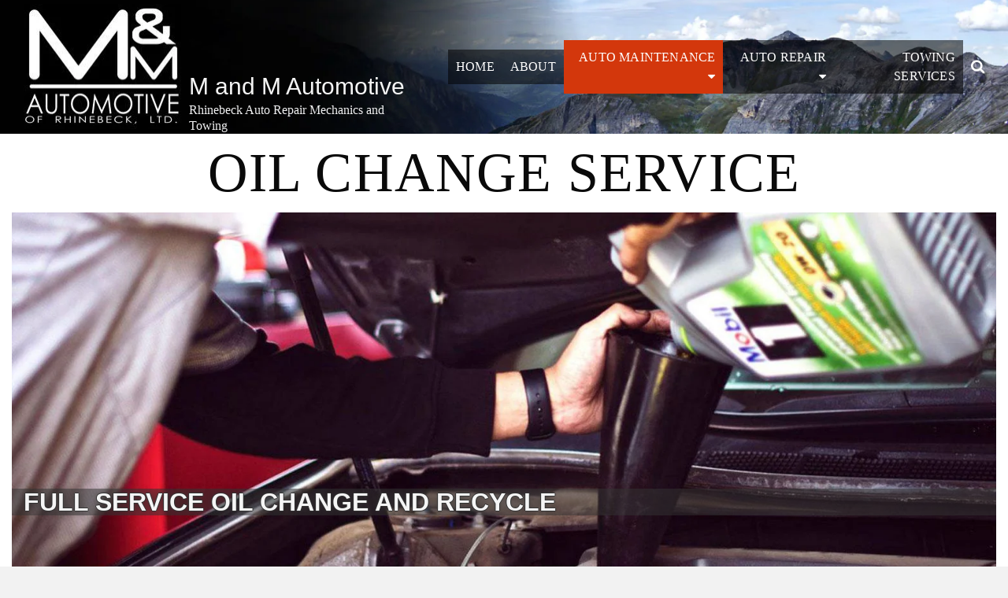

--- FILE ---
content_type: text/html; charset=UTF-8
request_url: http://www.rhinebeck-autorepair.com/oil-change-service/
body_size: 20742
content:
<!DOCTYPE html><html class="no-js" lang="en-US" itemscope="itemscope" itemtype="http://schema.org/WebPage" ><head><script data-no-optimize="1">var litespeed_docref=sessionStorage.getItem("litespeed_docref");litespeed_docref&&(Object.defineProperty(document,"referrer",{get:function(){return litespeed_docref}}),sessionStorage.removeItem("litespeed_docref"));</script> <meta charset="UTF-8"><meta name="viewport" content="width=device-width, initial-scale=1.0"><meta http-equiv="X-UA-Compatible" content="IE=edge"> <script type="litespeed/javascript">(function(html){html.className=html.className.replace(/\bno-js\b/,'js')})(document.documentElement)</script> <meta name='robots' content='index, follow, max-image-preview:large, max-snippet:-1, max-video-preview:-1' /><title>Oil Change Service Rhinebeck, NY | M and M Automotive</title><meta name="description" content="Oil Change Service - Synthetic oil, synthetic blend oil or motor oil M &amp; M Automotive Rhinebeck auto repair and towing in the Hudson Valley." /><link rel="canonical" href="http://www.rhinebeck-autorepair.com/oil-change-service/" /><meta property="og:locale" content="en_US" /><meta property="og:type" content="article" /><meta property="og:title" content="Oil Change Service Rhinebeck, NY | M and M Automotive" /><meta property="og:description" content="Oil Change Service - Synthetic oil, synthetic blend oil or motor oil M &amp; M Automotive Rhinebeck auto repair and towing in the Hudson Valley." /><meta property="og:url" content="http://www.rhinebeck-autorepair.com/oil-change-service/" /><meta property="og:site_name" content="M and M Automotive" /><meta property="article:modified_time" content="2021-12-21T18:17:08+00:00" /><meta property="og:image" content="http://www.rhinebeck-autorepair.com/wp-content/uploads/2018/08/penzoil.jpg" /><meta property="og:image:width" content="300" /><meta property="og:image:height" content="299" /><meta property="og:image:type" content="image/jpeg" /><meta name="twitter:card" content="summary_large_image" /><meta name="twitter:label1" content="Est. reading time" /><meta name="twitter:data1" content="2 minutes" /> <script type="application/ld+json" class="yoast-schema-graph">{"@context":"https://schema.org","@graph":[{"@type":"WebPage","@id":"http://www.rhinebeck-autorepair.com/oil-change-service/","url":"http://www.rhinebeck-autorepair.com/oil-change-service/","name":"Oil Change Service Rhinebeck, NY | M and M Automotive","isPartOf":{"@id":"http://www.rhinebeck-autorepair.com/#website"},"primaryImageOfPage":{"@id":"http://www.rhinebeck-autorepair.com/oil-change-service/#primaryimage"},"image":{"@id":"http://www.rhinebeck-autorepair.com/oil-change-service/#primaryimage"},"thumbnailUrl":"http://www.rhinebeck-autorepair.com/wp-content/uploads/2018/08/penzoil.jpg","datePublished":"2018-08-21T19:49:03+00:00","dateModified":"2021-12-21T18:17:08+00:00","description":"Oil Change Service - Synthetic oil, synthetic blend oil or motor oil M & M Automotive Rhinebeck auto repair and towing in the Hudson Valley.","inLanguage":"en-US","potentialAction":[{"@type":"ReadAction","target":["http://www.rhinebeck-autorepair.com/oil-change-service/"]}]},{"@type":"ImageObject","inLanguage":"en-US","@id":"http://www.rhinebeck-autorepair.com/oil-change-service/#primaryimage","url":"http://www.rhinebeck-autorepair.com/wp-content/uploads/2018/08/penzoil.jpg","contentUrl":"http://www.rhinebeck-autorepair.com/wp-content/uploads/2018/08/penzoil.jpg","width":300,"height":299,"caption":"M &amp; M Automotive of Rhinebeck, LTD. Oil change and recycling services."},{"@type":"WebSite","@id":"http://www.rhinebeck-autorepair.com/#website","url":"http://www.rhinebeck-autorepair.com/","name":"M and M Automotive","description":"Rhinebeck Auto Repair Mechanics and Towing","publisher":{"@id":"http://www.rhinebeck-autorepair.com/#organization"},"potentialAction":[{"@type":"SearchAction","target":{"@type":"EntryPoint","urlTemplate":"http://www.rhinebeck-autorepair.com/?s={search_term_string}"},"query-input":{"@type":"PropertyValueSpecification","valueRequired":true,"valueName":"search_term_string"}}],"inLanguage":"en-US"},{"@type":"Organization","@id":"http://www.rhinebeck-autorepair.com/#organization","name":"M and M Automotive","url":"http://www.rhinebeck-autorepair.com/","logo":{"@type":"ImageObject","inLanguage":"en-US","@id":"http://www.rhinebeck-autorepair.com/#/schema/logo/image/","url":"http://www.rhinebeck-autorepair.com/wp-content/uploads/2017/08/cropped-mm-logo-2.jpg","contentUrl":"http://www.rhinebeck-autorepair.com/wp-content/uploads/2017/08/cropped-mm-logo-2.jpg","width":200,"height":161,"caption":"M and M Automotive"},"image":{"@id":"http://www.rhinebeck-autorepair.com/#/schema/logo/image/"}}]}</script> <link rel='dns-prefetch' href='//stats.wp.com' /><link rel='dns-prefetch' href='//fonts.googleapis.com' /><link rel="alternate" type="application/rss+xml" title="M and M Automotive &raquo; Feed" href="http://www.rhinebeck-autorepair.com/feed/" /><link rel="alternate" type="application/rss+xml" title="M and M Automotive &raquo; Comments Feed" href="http://www.rhinebeck-autorepair.com/comments/feed/" /><link rel="alternate" title="oEmbed (JSON)" type="application/json+oembed" href="http://www.rhinebeck-autorepair.com/wp-json/oembed/1.0/embed?url=http%3A%2F%2Fwww.rhinebeck-autorepair.com%2Foil-change-service%2F" /><link rel="alternate" title="oEmbed (XML)" type="text/xml+oembed" href="http://www.rhinebeck-autorepair.com/wp-json/oembed/1.0/embed?url=http%3A%2F%2Fwww.rhinebeck-autorepair.com%2Foil-change-service%2F&#038;format=xml" /><style id='wp-img-auto-sizes-contain-inline-css' type='text/css'>img:is([sizes=auto i],[sizes^="auto," i]){contain-intrinsic-size:3000px 1500px}
/*# sourceURL=wp-img-auto-sizes-contain-inline-css */</style><style id="litespeed-ccss">.wp-block-image img{box-sizing:border-box;height:auto;max-width:100%;vertical-align:bottom}.wp-block-image :where(figcaption){margin-bottom:1em;margin-top:.5em}ul{box-sizing:border-box}.entry-content{counter-reset:footnotes}:root{--wp--preset--font-size--normal:16px;--wp--preset--font-size--huge:42px}.screen-reader-text{border:0;clip-path:inset(50%);height:1px;margin:-1px;overflow:hidden;padding:0;position:absolute;width:1px;word-wrap:normal!important}html :where(img[class*=wp-image-]){height:auto;max-width:100%}:where(figure){margin:0 0 1em}:root{--wp--preset--aspect-ratio--square:1;--wp--preset--aspect-ratio--4-3:4/3;--wp--preset--aspect-ratio--3-4:3/4;--wp--preset--aspect-ratio--3-2:3/2;--wp--preset--aspect-ratio--2-3:2/3;--wp--preset--aspect-ratio--16-9:16/9;--wp--preset--aspect-ratio--9-16:9/16;--wp--preset--color--black:#000;--wp--preset--color--cyan-bluish-gray:#abb8c3;--wp--preset--color--white:#fff;--wp--preset--color--pale-pink:#f78da7;--wp--preset--color--vivid-red:#cf2e2e;--wp--preset--color--luminous-vivid-orange:#ff6900;--wp--preset--color--luminous-vivid-amber:#fcb900;--wp--preset--color--light-green-cyan:#7bdcb5;--wp--preset--color--vivid-green-cyan:#00d084;--wp--preset--color--pale-cyan-blue:#8ed1fc;--wp--preset--color--vivid-cyan-blue:#0693e3;--wp--preset--color--vivid-purple:#9b51e0;--wp--preset--color--ascend-primary:#000000;--wp--preset--color--ascend-primary-light:#141414;--wp--preset--color--very-light-gray:#eee;--wp--preset--color--very-dark-gray:#444;--wp--preset--gradient--vivid-cyan-blue-to-vivid-purple:linear-gradient(135deg,rgba(6,147,227,1) 0%,rgb(155,81,224) 100%);--wp--preset--gradient--light-green-cyan-to-vivid-green-cyan:linear-gradient(135deg,rgb(122,220,180) 0%,rgb(0,208,130) 100%);--wp--preset--gradient--luminous-vivid-amber-to-luminous-vivid-orange:linear-gradient(135deg,rgba(252,185,0,1) 0%,rgba(255,105,0,1) 100%);--wp--preset--gradient--luminous-vivid-orange-to-vivid-red:linear-gradient(135deg,rgba(255,105,0,1) 0%,rgb(207,46,46) 100%);--wp--preset--gradient--very-light-gray-to-cyan-bluish-gray:linear-gradient(135deg,rgb(238,238,238) 0%,rgb(169,184,195) 100%);--wp--preset--gradient--cool-to-warm-spectrum:linear-gradient(135deg,rgb(74,234,220) 0%,rgb(151,120,209) 20%,rgb(207,42,186) 40%,rgb(238,44,130) 60%,rgb(251,105,98) 80%,rgb(254,248,76) 100%);--wp--preset--gradient--blush-light-purple:linear-gradient(135deg,rgb(255,206,236) 0%,rgb(152,150,240) 100%);--wp--preset--gradient--blush-bordeaux:linear-gradient(135deg,rgb(254,205,165) 0%,rgb(254,45,45) 50%,rgb(107,0,62) 100%);--wp--preset--gradient--luminous-dusk:linear-gradient(135deg,rgb(255,203,112) 0%,rgb(199,81,192) 50%,rgb(65,88,208) 100%);--wp--preset--gradient--pale-ocean:linear-gradient(135deg,rgb(255,245,203) 0%,rgb(182,227,212) 50%,rgb(51,167,181) 100%);--wp--preset--gradient--electric-grass:linear-gradient(135deg,rgb(202,248,128) 0%,rgb(113,206,126) 100%);--wp--preset--gradient--midnight:linear-gradient(135deg,rgb(2,3,129) 0%,rgb(40,116,252) 100%);--wp--preset--font-size--small:13px;--wp--preset--font-size--medium:20px;--wp--preset--font-size--large:36px;--wp--preset--font-size--x-large:42px;--wp--preset--spacing--20:0.44rem;--wp--preset--spacing--30:0.67rem;--wp--preset--spacing--40:1rem;--wp--preset--spacing--50:1.5rem;--wp--preset--spacing--60:2.25rem;--wp--preset--spacing--70:3.38rem;--wp--preset--spacing--80:5.06rem;--wp--preset--shadow--natural:6px 6px 9px rgba(0, 0, 0, 0.2);--wp--preset--shadow--deep:12px 12px 50px rgba(0, 0, 0, 0.4);--wp--preset--shadow--sharp:6px 6px 0px rgba(0, 0, 0, 0.2);--wp--preset--shadow--outlined:6px 6px 0px -3px rgba(255, 255, 255, 1), 6px 6px rgba(0, 0, 0, 1);--wp--preset--shadow--crisp:6px 6px 0px rgba(0, 0, 0, 1)}#logo a.brand,#mobile-logo a.brand{margin-left:15px}body{font-family:"Trebuchet",Arial,sans-serif!important}.wp-block-image{margin:0 0 1em!important}#content{padding-top:0!important}.kt-header-layout-standard .nav-main{float:left!important;margin-left:40px}.nav-main ul.sf-menu ul li.current-menu-item>a{color:#fff!important}.page-id-23 figure.wp-block-image.size-full figcaption{background:rgb(51 51 51/.5098039215686274);padding:5px 5px 5px 15px;position:relative;top:-200px;color:#f5f5f5;min-height:30px;font-size:2em!important;font-weight:700;text-shadow:1px 0 0#333,-1px 0 0#333,0-1px 0#333,0 1px 0#333,0 0 11px #333;text-transform:uppercase}p{padding-bottom:12px}.kt-header-position-above .nav-main{float:right;height:100%}.kt-header-position-above .nav-main>ul.sf-menu{position:relative;top:50%;height:auto;-webkit-transform:translate(0,-50%);-ms-transform:translate(0,-50%);-o-transform:translate(0,-50%);transform:translate(0,-50%)}.kt-header-position-above .kt-header-extras{position:relative;height:100%}.kt-header-position-above .kt-header-extras ul.sf-menu{position:relative;right:0;height:auto;display:block;top:50%;-webkit-transform:translate(0,-50%);-ms-transform:translate(0,-50%);-o-transform:translate(0,-50%);transform:translate(0,-50%)}.kt-header-position-above #logo a.brand span.kad-site-title{display:inline-block;position:relative;text-align:left;right:0;top:50%;height:auto;-webkit-transform:translate(0,-50%);-ms-transform:translate(0,-50%);-o-transform:translate(0,-50%);transform:translate(0,-50%)}.kt-header-position-above #logo a .ascend-logo{float:left}.kad-header-flex.kad-header-height{text-align:right;position:relative;z-index:50}.kad-center-header.kt-header-flex-item{display:inline-block;height:100%}.kad-right-header.kt-header-flex-item{display:inline-block;height:100%;float:right}.kad-left-header.kt-header-flex-item{float:left;height:100%}:root{--global-kb-font-size-sm:clamp(0.8rem, 0.73rem + 0.217vw, 0.9rem);--global-kb-font-size-md:clamp(1.1rem, 0.995rem + 0.326vw, 1.25rem);--global-kb-font-size-lg:clamp(1.75rem, 1.576rem + 0.543vw, 2rem);--global-kb-font-size-xl:clamp(2.25rem, 1.728rem + 1.63vw, 3rem);--global-kb-font-size-xxl:clamp(2.5rem, 1.456rem + 3.26vw, 4rem);--global-kb-font-size-xxxl:clamp(2.75rem, 0.489rem + 7.065vw, 6rem)}:root{--global-palette1:#3182CE;--global-palette2:#2B6CB0;--global-palette3:#1A202C;--global-palette4:#2D3748;--global-palette5:#4A5568;--global-palette6:#718096;--global-palette7:#EDF2F7;--global-palette8:#F7FAFC;--global-palette9:#ffffff}html{font-family:sans-serif;-ms-text-size-adjust:100%;-webkit-text-size-adjust:100%;font-size:10px}body{margin:0;font-family:"Source Sans Pro",sans-serif;font-size:16px;line-height:1.6;color:#333;background-color:#fff;overflow-x:hidden}figcaption,figure,header,nav{display:block}a{background-color:#fff0;color:#16a085;text-decoration:none}strong{font-weight:700}img{vertical-align:middle;max-width:100%;height:auto;border:0}button,input{font:inherit;margin:0}input{color:inherit}button{overflow:visible}button{text-transform:none}button{-webkit-appearance:button}input::-moz-focus-inner{border:0;padding:0}input[type=search]{-webkit-appearance:textfield}input[type=search]::-webkit-search-cancel-button,input[type=search]::-webkit-search-decoration{-webkit-appearance:none}*,:after,:before{-webkit-box-sizing:border-box;-moz-box-sizing:border-box;box-sizing:border-box}input{line-height:inherit}button,input{font-family:inherit;font-size:inherit}.clearfix:after,.clearfix:before{content:" ";display:table}.clearfix:after{clear:both}.entry-content p{margin:0 0 24px}p{margin:0}h1,h2{line-height:40px}h1,h2,ul{margin-bottom:10px}h1,h2{margin-top:10px;color:#444}h1{font-size:40px}h2{font-size:36px}ul{margin-top:0;padding:0 0 0 20px}ul ul{margin-bottom:0;padding-left:20px}.container{margin-right:auto;margin-left:auto;padding-left:15px;padding-right:15px}.row{margin-left:-15px;margin-right:-15px}.row:after,.row:before{content:" ";display:table}.row:after{clear:both}.col-md-12{position:relative;min-height:1px;padding-left:15px;padding-right:15px}@media (min-width:768px){.container{width:750px}}@media (min-width:992px){.container{width:970px}.col-md-12{width:100%}}@media (min-width:1200px){.container{width:1170px}}@media (min-width:1500px){.container{width:1470px}}@media (min-width:1800px){.container{width:1770px}}.collapse{display:none}@-ms-viewport{width:device-width}.screen-reader-text{clip:rect(1px,1px,1px,1px);position:absolute!important;height:1px;width:1px;overflow:hidden}.entry-content:after{clear:both;display:table;content:""}.entry-content h2{margin-bottom:2%}.sf-menu a{color:#444}.wp-block-image{margin:1.65em auto}.wp-block-image figcaption{font-size:90%;margin-top:.5em}@media (min-width:993px){.container{width:90%;max-width:1170px}}@media (min-width:767px){.container{width:90%;max-width:1140px}}#wrapper{min-height:100vh;overflow:hidden;padding:0}body.body-style-normal #wrapper{width:100%!important;max-width:100%!important}#content{padding-top:30px;padding-bottom:30px}body{background:#f2f2f2}.headerclass,.mobile-headerclass{background:#fff}.contentclass,.sf-menu ul{background:#fff}.sf-menu,.sf-menu *{margin:0;padding:0;list-style:none}.sf-menu a,.sf-menu li{position:relative}.sf-menu ul{position:absolute;display:none;top:100%;left:0;z-index:599;text-align:left;border:2px solid #eee;min-width:12em;*width:12em}.sf-menu>li{display:inline-block}.sf-menu li a i{margin-right:5px}.sf-menu a{display:block;zoom:1;letter-spacing:.2px;padding:10px}.sf-menu>li>a{text-transform:uppercase}.sf-menu ul a{padding:10px 15px}.sf-menu.sf-menu-normal>li>ul:before{display:block;content:"";position:absolute;top:-8px;left:23px;width:0;height:0;border-width:0 6px 6px;border-style:solid;border-color:#fff0 #fff0 #eee}.kt-showsub-indicator .sf-menu-normal .sf-dropdown>a:after{right:10px;height:auto;min-height:20px;text-align:right;width:16px;vertical-align:bottom;display:inline-block;content:"";font-family:"kt-font-awesome"!important;speak:none;font-style:normal;font-weight:400;font-variant:normal;text-transform:none;line-height:1;-webkit-font-smoothing:antialiased;-moz-osx-font-smoothing:grayscale}.kad-mobile-nav li .kad-submenu-accordion i.kt-icon-chevron-up{display:none}.kad-mobile-nav li{position:relative;list-style:none}.kad-mobile-nav li .kad-submenu-accordion{position:absolute;right:0;top:0;width:auto;text-align:center;height:auto;padding:8px 15px}.kad-mobile-nav li .kad-submenu-accordion i{padding-right:0}[class^=kt-icon-]{font-family:"kt-font-awesome"!important;speak:none;font-style:normal;font-weight:400;font-variant:normal;text-transform:none;line-height:1;-webkit-font-smoothing:antialiased;-moz-osx-font-smoothing:grayscale}.kt-icon-search:before{content:""}.kt-icon-chevron-up:before{content:""}.kt-icon-chevron-down:before{content:""}.kt-header-position-above .kt-header-extras ul.sf-menu,.kt-header-position-above .nav-main>ul.sf-menu{display:-webkit-flex;display:-ms-flexbox;display:-ms-flex;display:flex;-webkit-align-items:center;-ms-align-items:center;align-items:center;-webkit-justify-content:flex-start;-ms-justify-content:flex-start;justify-content:flex-start}.kad-header-flex{display:-webkit-flex;display:-ms-flexbox;display:-ms-flex;display:flex;-webkit-align-items:center;-ms-align-items:center;align-items:center;-webkit-justify-content:space-between;-ms-justify-content:space-between;justify-content:space-between;-webkit-flex-flow:row nowrap;-ms-flex-flow:row nowrap;flex-flow:row nowrap;width:100%;height:100%}.kt-header-extras ul.sf-menu .kt-extras-label .kt-icon-search{font-size:115%}.kt-header-position-above #logo a{-webkit-justify-content:center;-ms-justify-content:center;justify-content:center}.kt-header-layout-standard .kad-center-header{-webkit-flex-grow:1;-ms-flex-grow:1;flex-grow:1}.kt-header-layout-standard .nav-main{float:right}#logo a{height:100%}#logo .kad-site-tagline,#logo a{display:block}.kt-header-position-above .kad-logo-used{padding-left:10px}.kt-header-position-above #logo a{position:relative}.kt-header-position-above #logo a .ascend-logo{width:auto;height:100%;flex:0 0 auto;object-fit:scale-down}#kad-mobile-banner{display:none;height:0}#kad-mobile-banner #mobile-logo a,#kad-mobile-banner .mobile-header-container,.kt-header-position-above #logo a{display:-webkit-flex;display:-ms-flexbox;display:-ms-flex;display:flex;-webkit-align-items:center;-ms-align-items:center;align-items:center}#kad-mobile-banner .mobile-header-container{-webkit-justify-content:flex-start;-ms-justify-content:flex-start;justify-content:flex-start;position:relative}#kad-mobile-banner #mobile-logo a{-webkit-justify-content:center;-ms-justify-content:center;justify-content:center;height:100%}#logo a .ascend-logo{max-height:100%;width:auto}.kt-showsub-indicator .kad-mobile-nav .sf-dropdown>a:after{display:none}.kad-mobile-logo-left{-webkit-flex-grow:2;-ms-flex-grow:2;flex-grow:2}#kad-mobile-banner #mobile-logo.kad-mobile-logo-left a{-webkit-justify-content:flex-start;-ms-justify-content:flex-start;justify-content:flex-start}.mobile-header-container .kt-mobile-header-toggle{z-index:2}.mobile-header-container .kt-mobile-header-toggle button{padding:0 10px;height:100%;text-shadow:none;color:#444;background:0 0;-webkit-box-shadow:none;box-shadow:none}.kt-mnt,.kt-mnt span{-webkit-transform:rotate(0deg);-ms-transform:rotate(0deg);-o-transform:rotate(0deg);transform:rotate(0deg)}.kt-mnt{width:30px;height:25px;position:relative;background:0 0}.kt-mnt span{display:block;position:absolute;height:5px;width:100%;background:#444;border-radius:3px;opacity:1;left:0}.kt-mnt span:nth-child(1){top:0}.kt-mnt span:nth-child(2){top:10px}.kt-mnt span:nth-child(3){top:20px}.kad-mobile-nav{list-style:none;padding:0}.kad-mobile-nav li a{float:none;text-decoration:none;display:block;font-size:15px;padding:8px 10px;text-transform:uppercase;color:#fff;border-bottom:1px solid #eee;border-bottom-color:rgb(255 255 255/.1)}a.brand{font-size:30px;color:#444;font-weight:700}span.kad-site-tagline{font-size:16px;font-weight:400}.kt-extras-label,.kt-mnt{display:block}button{-webkit-box-shadow:inset 0 0 0 0#fff0;box-shadow:inset 0 0 0 0#fff0;background-color:#16a085;border:0;display:inline-block;color:#fff;font-weight:700;padding:8px 16px;line-height:24px;text-decoration:none;text-shadow:0-1px 0 rgb(0 0 0/.1);width:auto;border-radius:0}form.search-form{position:relative}input[type=search]{padding:10px;line-height:20px;border:0}input[type=search]{color:#222;position:relative;width:100%;background-color:rgb(0 0 0/.07);border-radius:0;box-shadow:rgb(0 0 0/.0980392)0 1px 0}form.search-form .search-submit{position:absolute;right:0;top:0;height:100%;width:50px;padding:0;text-align:center;background:0 0;color:#999;text-shadow:none}form.search-form input[type=search].search-field{padding-right:50px;border-radius:0}.page-header{margin:0;height:240px;position:relative;display:table;table-layout:fixed;width:100%}.page-header .page-header-inner{width:100%;display:table-cell;vertical-align:middle}.titleclass h1{margin:0;color:#fff;font-size:70px;line-height:1}.titleclass{background:#444;position:relative}.mfp-hide{display:none!important}button::-moz-focus-inner{padding:0;border:0}.mag-pop-modal{background:#fff;position:relative;padding:20px;width:auto;max-width:600px;margin:20px auto}@media (max-width:992px){.kt-header-position-above{display:none}#kad-mobile-banner{display:block;height:auto}}@media only screen and (max-device-width:1024px){#kad-mobile-banner{display:block;height:auto}.kt-header-position-above{display:none}}.kt-header-position-above .kad-logo-used{font-family:"Century Gothic",Source Sans Pro,sans-serif!important}#logo a.brand,#mobile-logo a.brand{color:#f4f4f4!important}#logo a.brand,#mobile-logo a.brand,.kad-header-menu-inner .kt-header-extras .kt-extras-label [class*="kt-icon-"]{color:#f4f4f4!important}#logo .kad-site-tagline{font-size:16px!important;color:#f0f0f1!important}.entry-content{background:rgb(255 255 255/.65)}.entry-content p{padding:0 20px!important}.container{min-width:100%}#pageheader .container{padding:0}.entry-content h2{margin-left:10px}.titleclass .page-header{height:0}form.search-form .search-submit{color:#fff}.sf-menu>li{background:rgb(0 0 0/.55)}li.menu-search-icon-kt{background:none}.titleclass{background-image:none!important}.nav-main ul.sf-menu>li>a,.kad-header-menu-inner .kt-header-extras ul.sf-menu>li>a,.kad-header-menu-inner .kt-header-extras .kt-extras-label [class*="kt-icon-"]{color:#ffffff!important}li.menu-item.current-menu-item,li.menu-item.menu-item-type-post_type.menu-item-object-page.current-menu-ancestor.current-menu-parent.current_page_parent.current_page_ancestor.menu-item-has-children{background:#d3370c}.sf-menu ul{min-width:15em}ul{padding-left:40px}input[type=search]{background-color:#fff;border:1px solid #c1c1c1}a{color:#000}button{background:#000}.kad-header-height{height:170px}.kad-mobile-header-height{height:100px}.titleclass .entry-title{font-size:70px}@media (max-width:768px){.titleclass .entry-title{font-size:20px}}.titleclass .page-header{height:100px}@media (max-width:768px){.titleclass .page-header{height:65px}}.mobile-header-container .kt-mobile-header-toggle button{color:#444}button.mobile-navigation-toggle .kt-mnt span{background:#444}.page-header{text-align:center}.titleclass .entry-title,.titleclass h1{text-transform:uppercase}span.kad-site-title{font-size:30px}span.kad-site-tagline{display:none}button.mobile-navigation-toggle .kt-mnt span{background:#f3f1f1;margin:0}span.kt-mnt{background:#000;border:2px solid #000}button.mobile-navigation-toggle .kt-mnt span{background:#f3f1f1!important}#logo a.brand,#mobile-logo a.brand{font-family:"Source Sans Pro";line-height:40px;letter-spacing:0;font-weight:400;font-style:600;color:#444;font-size:32px}#logo .kad-site-tagline{font-family:"Source Sans Pro";line-height:20px;letter-spacing:0;font-weight:400;font-style:400;color:#444;font-size:14px}.titleclass{background-color:#fff}.titleclass h1{color:#0a0a0a}.contentclass{background-color:#fff}.headerclass,.mobile-headerclass{background-repeat:no-repeat;background-size:cover;background-attachment:inherit;background-position:center center;background-image:url(http://www.rhinebeck-autorepair.com/wp-content/uploads/2021/12/header-bg-4.jpg)}h1{font-family:"Source Sans Pro";line-height:40px;letter-spacing:1.2px;font-weight:400;font-style:600;color:#444;font-size:40px}h2{font-family:"Source Sans Pro";line-height:40px;letter-spacing:1.2px;font-weight:400;font-style:400;color:#444;font-size:32px}body{font-family:"Source Sans Pro";line-height:24px;letter-spacing:0;font-weight:400;font-style:400;color:#444;font-size:16px}.nav-main ul.sf-menu>li>a,.kad-header-menu-inner .kt-header-extras ul.sf-menu>li>a,.kad-header-menu-inner .kt-header-extras .kt-extras-label [class*="kt-icon-"]{font-family:"Source Sans Pro";line-height:24px;letter-spacing:.2;font-weight:400;font-style:400;color:#444;font-size:16px}.nav-main ul.sf-menu ul a{line-height:24px;letter-spacing:.2;color:#444;font-size:16px}.nav-main ul.sf-menu ul li.current-menu-item>a{color:#000}.kad-mobile-nav li a,.kad-mobile-nav li{font-family:"Source Sans Pro";line-height:20px;letter-spacing:.2;font-weight:400;font-style:400;color:#fff;font-size:16px}</style><link rel="preload" data-asynced="1" data-optimized="2" as="style" onload="this.onload=null;this.rel='stylesheet'" href="http://www.rhinebeck-autorepair.com/wp-content/litespeed/ucss/c421626fac927e8229e8ea52be6ccfa4.css?ver=3c777" /><script data-optimized="1" type="litespeed/javascript" data-src="http://www.rhinebeck-autorepair.com/wp-content/plugins/litespeed-cache/assets/js/css_async.min.js"></script> <style id='wp-block-image-inline-css' type='text/css'>.wp-block-image>a,.wp-block-image>figure>a{display:inline-block}.wp-block-image img{box-sizing:border-box;height:auto;max-width:100%;vertical-align:bottom}@media not (prefers-reduced-motion){.wp-block-image img.hide{visibility:hidden}.wp-block-image img.show{animation:show-content-image .4s}}.wp-block-image[style*=border-radius] img,.wp-block-image[style*=border-radius]>a{border-radius:inherit}.wp-block-image.has-custom-border img{box-sizing:border-box}.wp-block-image.aligncenter{text-align:center}.wp-block-image.alignfull>a,.wp-block-image.alignwide>a{width:100%}.wp-block-image.alignfull img,.wp-block-image.alignwide img{height:auto;width:100%}.wp-block-image .aligncenter,.wp-block-image .alignleft,.wp-block-image .alignright,.wp-block-image.aligncenter,.wp-block-image.alignleft,.wp-block-image.alignright{display:table}.wp-block-image .aligncenter>figcaption,.wp-block-image .alignleft>figcaption,.wp-block-image .alignright>figcaption,.wp-block-image.aligncenter>figcaption,.wp-block-image.alignleft>figcaption,.wp-block-image.alignright>figcaption{caption-side:bottom;display:table-caption}.wp-block-image .alignleft{float:left;margin:.5em 1em .5em 0}.wp-block-image .alignright{float:right;margin:.5em 0 .5em 1em}.wp-block-image .aligncenter{margin-left:auto;margin-right:auto}.wp-block-image :where(figcaption){margin-bottom:1em;margin-top:.5em}.wp-block-image.is-style-circle-mask img{border-radius:9999px}@supports ((-webkit-mask-image:none) or (mask-image:none)) or (-webkit-mask-image:none){.wp-block-image.is-style-circle-mask img{border-radius:0;-webkit-mask-image:url('data:image/svg+xml;utf8,<svg viewBox="0 0 100 100" xmlns="http://www.w3.org/2000/svg"><circle cx="50" cy="50" r="50"/></svg>');mask-image:url('data:image/svg+xml;utf8,<svg viewBox="0 0 100 100" xmlns="http://www.w3.org/2000/svg"><circle cx="50" cy="50" r="50"/></svg>');mask-mode:alpha;-webkit-mask-position:center;mask-position:center;-webkit-mask-repeat:no-repeat;mask-repeat:no-repeat;-webkit-mask-size:contain;mask-size:contain}}:root :where(.wp-block-image.is-style-rounded img,.wp-block-image .is-style-rounded img){border-radius:9999px}.wp-block-image figure{margin:0}.wp-lightbox-container{display:flex;flex-direction:column;position:relative}.wp-lightbox-container img{cursor:zoom-in}.wp-lightbox-container img:hover+button{opacity:1}.wp-lightbox-container button{align-items:center;backdrop-filter:blur(16px) saturate(180%);background-color:#5a5a5a40;border:none;border-radius:4px;cursor:zoom-in;display:flex;height:20px;justify-content:center;opacity:0;padding:0;position:absolute;right:16px;text-align:center;top:16px;width:20px;z-index:100}@media not (prefers-reduced-motion){.wp-lightbox-container button{transition:opacity .2s ease}}.wp-lightbox-container button:focus-visible{outline:3px auto #5a5a5a40;outline:3px auto -webkit-focus-ring-color;outline-offset:3px}.wp-lightbox-container button:hover{cursor:pointer;opacity:1}.wp-lightbox-container button:focus{opacity:1}.wp-lightbox-container button:focus,.wp-lightbox-container button:hover,.wp-lightbox-container button:not(:hover):not(:active):not(.has-background){background-color:#5a5a5a40;border:none}.wp-lightbox-overlay{box-sizing:border-box;cursor:zoom-out;height:100vh;left:0;overflow:hidden;position:fixed;top:0;visibility:hidden;width:100%;z-index:100000}.wp-lightbox-overlay .close-button{align-items:center;cursor:pointer;display:flex;justify-content:center;min-height:40px;min-width:40px;padding:0;position:absolute;right:calc(env(safe-area-inset-right) + 16px);top:calc(env(safe-area-inset-top) + 16px);z-index:5000000}.wp-lightbox-overlay .close-button:focus,.wp-lightbox-overlay .close-button:hover,.wp-lightbox-overlay .close-button:not(:hover):not(:active):not(.has-background){background:none;border:none}.wp-lightbox-overlay .lightbox-image-container{height:var(--wp--lightbox-container-height);left:50%;overflow:hidden;position:absolute;top:50%;transform:translate(-50%,-50%);transform-origin:top left;width:var(--wp--lightbox-container-width);z-index:9999999999}.wp-lightbox-overlay .wp-block-image{align-items:center;box-sizing:border-box;display:flex;height:100%;justify-content:center;margin:0;position:relative;transform-origin:0 0;width:100%;z-index:3000000}.wp-lightbox-overlay .wp-block-image img{height:var(--wp--lightbox-image-height);min-height:var(--wp--lightbox-image-height);min-width:var(--wp--lightbox-image-width);width:var(--wp--lightbox-image-width)}.wp-lightbox-overlay .wp-block-image figcaption{display:none}.wp-lightbox-overlay button{background:none;border:none}.wp-lightbox-overlay .scrim{background-color:#fff;height:100%;opacity:.9;position:absolute;width:100%;z-index:2000000}.wp-lightbox-overlay.active{visibility:visible}@media not (prefers-reduced-motion){.wp-lightbox-overlay.active{animation:turn-on-visibility .25s both}.wp-lightbox-overlay.active img{animation:turn-on-visibility .35s both}.wp-lightbox-overlay.show-closing-animation:not(.active){animation:turn-off-visibility .35s both}.wp-lightbox-overlay.show-closing-animation:not(.active) img{animation:turn-off-visibility .25s both}.wp-lightbox-overlay.zoom.active{animation:none;opacity:1;visibility:visible}.wp-lightbox-overlay.zoom.active .lightbox-image-container{animation:lightbox-zoom-in .4s}.wp-lightbox-overlay.zoom.active .lightbox-image-container img{animation:none}.wp-lightbox-overlay.zoom.active .scrim{animation:turn-on-visibility .4s forwards}.wp-lightbox-overlay.zoom.show-closing-animation:not(.active){animation:none}.wp-lightbox-overlay.zoom.show-closing-animation:not(.active) .lightbox-image-container{animation:lightbox-zoom-out .4s}.wp-lightbox-overlay.zoom.show-closing-animation:not(.active) .lightbox-image-container img{animation:none}.wp-lightbox-overlay.zoom.show-closing-animation:not(.active) .scrim{animation:turn-off-visibility .4s forwards}}@keyframes show-content-image{0%{visibility:hidden}99%{visibility:hidden}to{visibility:visible}}@keyframes turn-on-visibility{0%{opacity:0}to{opacity:1}}@keyframes turn-off-visibility{0%{opacity:1;visibility:visible}99%{opacity:0;visibility:visible}to{opacity:0;visibility:hidden}}@keyframes lightbox-zoom-in{0%{transform:translate(calc((-100vw + var(--wp--lightbox-scrollbar-width))/2 + var(--wp--lightbox-initial-left-position)),calc(-50vh + var(--wp--lightbox-initial-top-position))) scale(var(--wp--lightbox-scale))}to{transform:translate(-50%,-50%) scale(1)}}@keyframes lightbox-zoom-out{0%{transform:translate(-50%,-50%) scale(1);visibility:visible}99%{visibility:visible}to{transform:translate(calc((-100vw + var(--wp--lightbox-scrollbar-width))/2 + var(--wp--lightbox-initial-left-position)),calc(-50vh + var(--wp--lightbox-initial-top-position))) scale(var(--wp--lightbox-scale));visibility:hidden}}
/*# sourceURL=http://www.rhinebeck-autorepair.com/wp-includes/blocks/image/style.min.css */</style><style id='wp-block-paragraph-inline-css' type='text/css'>.is-small-text{font-size:.875em}.is-regular-text{font-size:1em}.is-large-text{font-size:2.25em}.is-larger-text{font-size:3em}.has-drop-cap:not(:focus):first-letter{float:left;font-size:8.4em;font-style:normal;font-weight:100;line-height:.68;margin:.05em .1em 0 0;text-transform:uppercase}body.rtl .has-drop-cap:not(:focus):first-letter{float:none;margin-left:.1em}p.has-drop-cap.has-background{overflow:hidden}:root :where(p.has-background){padding:1.25em 2.375em}:where(p.has-text-color:not(.has-link-color)) a{color:inherit}p.has-text-align-left[style*="writing-mode:vertical-lr"],p.has-text-align-right[style*="writing-mode:vertical-rl"]{rotate:180deg}
/*# sourceURL=http://www.rhinebeck-autorepair.com/wp-includes/blocks/paragraph/style.min.css */</style><style id='global-styles-inline-css' type='text/css'>:root{--wp--preset--aspect-ratio--square: 1;--wp--preset--aspect-ratio--4-3: 4/3;--wp--preset--aspect-ratio--3-4: 3/4;--wp--preset--aspect-ratio--3-2: 3/2;--wp--preset--aspect-ratio--2-3: 2/3;--wp--preset--aspect-ratio--16-9: 16/9;--wp--preset--aspect-ratio--9-16: 9/16;--wp--preset--color--black: #000;--wp--preset--color--cyan-bluish-gray: #abb8c3;--wp--preset--color--white: #fff;--wp--preset--color--pale-pink: #f78da7;--wp--preset--color--vivid-red: #cf2e2e;--wp--preset--color--luminous-vivid-orange: #ff6900;--wp--preset--color--luminous-vivid-amber: #fcb900;--wp--preset--color--light-green-cyan: #7bdcb5;--wp--preset--color--vivid-green-cyan: #00d084;--wp--preset--color--pale-cyan-blue: #8ed1fc;--wp--preset--color--vivid-cyan-blue: #0693e3;--wp--preset--color--vivid-purple: #9b51e0;--wp--preset--color--ascend-primary: #000000;--wp--preset--color--ascend-primary-light: #141414;--wp--preset--color--very-light-gray: #eee;--wp--preset--color--very-dark-gray: #444;--wp--preset--gradient--vivid-cyan-blue-to-vivid-purple: linear-gradient(135deg,rgb(6,147,227) 0%,rgb(155,81,224) 100%);--wp--preset--gradient--light-green-cyan-to-vivid-green-cyan: linear-gradient(135deg,rgb(122,220,180) 0%,rgb(0,208,130) 100%);--wp--preset--gradient--luminous-vivid-amber-to-luminous-vivid-orange: linear-gradient(135deg,rgb(252,185,0) 0%,rgb(255,105,0) 100%);--wp--preset--gradient--luminous-vivid-orange-to-vivid-red: linear-gradient(135deg,rgb(255,105,0) 0%,rgb(207,46,46) 100%);--wp--preset--gradient--very-light-gray-to-cyan-bluish-gray: linear-gradient(135deg,rgb(238,238,238) 0%,rgb(169,184,195) 100%);--wp--preset--gradient--cool-to-warm-spectrum: linear-gradient(135deg,rgb(74,234,220) 0%,rgb(151,120,209) 20%,rgb(207,42,186) 40%,rgb(238,44,130) 60%,rgb(251,105,98) 80%,rgb(254,248,76) 100%);--wp--preset--gradient--blush-light-purple: linear-gradient(135deg,rgb(255,206,236) 0%,rgb(152,150,240) 100%);--wp--preset--gradient--blush-bordeaux: linear-gradient(135deg,rgb(254,205,165) 0%,rgb(254,45,45) 50%,rgb(107,0,62) 100%);--wp--preset--gradient--luminous-dusk: linear-gradient(135deg,rgb(255,203,112) 0%,rgb(199,81,192) 50%,rgb(65,88,208) 100%);--wp--preset--gradient--pale-ocean: linear-gradient(135deg,rgb(255,245,203) 0%,rgb(182,227,212) 50%,rgb(51,167,181) 100%);--wp--preset--gradient--electric-grass: linear-gradient(135deg,rgb(202,248,128) 0%,rgb(113,206,126) 100%);--wp--preset--gradient--midnight: linear-gradient(135deg,rgb(2,3,129) 0%,rgb(40,116,252) 100%);--wp--preset--font-size--small: 13px;--wp--preset--font-size--medium: 20px;--wp--preset--font-size--large: 36px;--wp--preset--font-size--x-large: 42px;--wp--preset--spacing--20: 0.44rem;--wp--preset--spacing--30: 0.67rem;--wp--preset--spacing--40: 1rem;--wp--preset--spacing--50: 1.5rem;--wp--preset--spacing--60: 2.25rem;--wp--preset--spacing--70: 3.38rem;--wp--preset--spacing--80: 5.06rem;--wp--preset--shadow--natural: 6px 6px 9px rgba(0, 0, 0, 0.2);--wp--preset--shadow--deep: 12px 12px 50px rgba(0, 0, 0, 0.4);--wp--preset--shadow--sharp: 6px 6px 0px rgba(0, 0, 0, 0.2);--wp--preset--shadow--outlined: 6px 6px 0px -3px rgb(255, 255, 255), 6px 6px rgb(0, 0, 0);--wp--preset--shadow--crisp: 6px 6px 0px rgb(0, 0, 0);}:where(.is-layout-flex){gap: 0.5em;}:where(.is-layout-grid){gap: 0.5em;}body .is-layout-flex{display: flex;}.is-layout-flex{flex-wrap: wrap;align-items: center;}.is-layout-flex > :is(*, div){margin: 0;}body .is-layout-grid{display: grid;}.is-layout-grid > :is(*, div){margin: 0;}:where(.wp-block-columns.is-layout-flex){gap: 2em;}:where(.wp-block-columns.is-layout-grid){gap: 2em;}:where(.wp-block-post-template.is-layout-flex){gap: 1.25em;}:where(.wp-block-post-template.is-layout-grid){gap: 1.25em;}.has-black-color{color: var(--wp--preset--color--black) !important;}.has-cyan-bluish-gray-color{color: var(--wp--preset--color--cyan-bluish-gray) !important;}.has-white-color{color: var(--wp--preset--color--white) !important;}.has-pale-pink-color{color: var(--wp--preset--color--pale-pink) !important;}.has-vivid-red-color{color: var(--wp--preset--color--vivid-red) !important;}.has-luminous-vivid-orange-color{color: var(--wp--preset--color--luminous-vivid-orange) !important;}.has-luminous-vivid-amber-color{color: var(--wp--preset--color--luminous-vivid-amber) !important;}.has-light-green-cyan-color{color: var(--wp--preset--color--light-green-cyan) !important;}.has-vivid-green-cyan-color{color: var(--wp--preset--color--vivid-green-cyan) !important;}.has-pale-cyan-blue-color{color: var(--wp--preset--color--pale-cyan-blue) !important;}.has-vivid-cyan-blue-color{color: var(--wp--preset--color--vivid-cyan-blue) !important;}.has-vivid-purple-color{color: var(--wp--preset--color--vivid-purple) !important;}.has-black-background-color{background-color: var(--wp--preset--color--black) !important;}.has-cyan-bluish-gray-background-color{background-color: var(--wp--preset--color--cyan-bluish-gray) !important;}.has-white-background-color{background-color: var(--wp--preset--color--white) !important;}.has-pale-pink-background-color{background-color: var(--wp--preset--color--pale-pink) !important;}.has-vivid-red-background-color{background-color: var(--wp--preset--color--vivid-red) !important;}.has-luminous-vivid-orange-background-color{background-color: var(--wp--preset--color--luminous-vivid-orange) !important;}.has-luminous-vivid-amber-background-color{background-color: var(--wp--preset--color--luminous-vivid-amber) !important;}.has-light-green-cyan-background-color{background-color: var(--wp--preset--color--light-green-cyan) !important;}.has-vivid-green-cyan-background-color{background-color: var(--wp--preset--color--vivid-green-cyan) !important;}.has-pale-cyan-blue-background-color{background-color: var(--wp--preset--color--pale-cyan-blue) !important;}.has-vivid-cyan-blue-background-color{background-color: var(--wp--preset--color--vivid-cyan-blue) !important;}.has-vivid-purple-background-color{background-color: var(--wp--preset--color--vivid-purple) !important;}.has-black-border-color{border-color: var(--wp--preset--color--black) !important;}.has-cyan-bluish-gray-border-color{border-color: var(--wp--preset--color--cyan-bluish-gray) !important;}.has-white-border-color{border-color: var(--wp--preset--color--white) !important;}.has-pale-pink-border-color{border-color: var(--wp--preset--color--pale-pink) !important;}.has-vivid-red-border-color{border-color: var(--wp--preset--color--vivid-red) !important;}.has-luminous-vivid-orange-border-color{border-color: var(--wp--preset--color--luminous-vivid-orange) !important;}.has-luminous-vivid-amber-border-color{border-color: var(--wp--preset--color--luminous-vivid-amber) !important;}.has-light-green-cyan-border-color{border-color: var(--wp--preset--color--light-green-cyan) !important;}.has-vivid-green-cyan-border-color{border-color: var(--wp--preset--color--vivid-green-cyan) !important;}.has-pale-cyan-blue-border-color{border-color: var(--wp--preset--color--pale-cyan-blue) !important;}.has-vivid-cyan-blue-border-color{border-color: var(--wp--preset--color--vivid-cyan-blue) !important;}.has-vivid-purple-border-color{border-color: var(--wp--preset--color--vivid-purple) !important;}.has-vivid-cyan-blue-to-vivid-purple-gradient-background{background: var(--wp--preset--gradient--vivid-cyan-blue-to-vivid-purple) !important;}.has-light-green-cyan-to-vivid-green-cyan-gradient-background{background: var(--wp--preset--gradient--light-green-cyan-to-vivid-green-cyan) !important;}.has-luminous-vivid-amber-to-luminous-vivid-orange-gradient-background{background: var(--wp--preset--gradient--luminous-vivid-amber-to-luminous-vivid-orange) !important;}.has-luminous-vivid-orange-to-vivid-red-gradient-background{background: var(--wp--preset--gradient--luminous-vivid-orange-to-vivid-red) !important;}.has-very-light-gray-to-cyan-bluish-gray-gradient-background{background: var(--wp--preset--gradient--very-light-gray-to-cyan-bluish-gray) !important;}.has-cool-to-warm-spectrum-gradient-background{background: var(--wp--preset--gradient--cool-to-warm-spectrum) !important;}.has-blush-light-purple-gradient-background{background: var(--wp--preset--gradient--blush-light-purple) !important;}.has-blush-bordeaux-gradient-background{background: var(--wp--preset--gradient--blush-bordeaux) !important;}.has-luminous-dusk-gradient-background{background: var(--wp--preset--gradient--luminous-dusk) !important;}.has-pale-ocean-gradient-background{background: var(--wp--preset--gradient--pale-ocean) !important;}.has-electric-grass-gradient-background{background: var(--wp--preset--gradient--electric-grass) !important;}.has-midnight-gradient-background{background: var(--wp--preset--gradient--midnight) !important;}.has-small-font-size{font-size: var(--wp--preset--font-size--small) !important;}.has-medium-font-size{font-size: var(--wp--preset--font-size--medium) !important;}.has-large-font-size{font-size: var(--wp--preset--font-size--large) !important;}.has-x-large-font-size{font-size: var(--wp--preset--font-size--x-large) !important;}
/*# sourceURL=global-styles-inline-css */</style><style id='classic-theme-styles-inline-css' type='text/css'>/*! This file is auto-generated */
.wp-block-button__link{color:#fff;background-color:#32373c;border-radius:9999px;box-shadow:none;text-decoration:none;padding:calc(.667em + 2px) calc(1.333em + 2px);font-size:1.125em}.wp-block-file__button{background:#32373c;color:#fff;text-decoration:none}
/*# sourceURL=/wp-includes/css/classic-themes.min.css */</style><style id='kadence-blocks-global-variables-inline-css' type='text/css'>:root {--global-kb-font-size-sm:clamp(0.8rem, 0.73rem + 0.217vw, 0.9rem);--global-kb-font-size-md:clamp(1.1rem, 0.995rem + 0.326vw, 1.25rem);--global-kb-font-size-lg:clamp(1.75rem, 1.576rem + 0.543vw, 2rem);--global-kb-font-size-xl:clamp(2.25rem, 1.728rem + 1.63vw, 3rem);--global-kb-font-size-xxl:clamp(2.5rem, 1.456rem + 3.26vw, 4rem);--global-kb-font-size-xxxl:clamp(2.75rem, 0.489rem + 7.065vw, 6rem);}:root {--global-palette1: #3182CE;--global-palette2: #2B6CB0;--global-palette3: #1A202C;--global-palette4: #2D3748;--global-palette5: #4A5568;--global-palette6: #718096;--global-palette7: #EDF2F7;--global-palette8: #F7FAFC;--global-palette9: #ffffff;}
/*# sourceURL=kadence-blocks-global-variables-inline-css */</style> <script type="litespeed/javascript" data-src="http://www.rhinebeck-autorepair.com/wp-includes/js/jquery/jquery.min.js" id="jquery-core-js"></script> <link rel="https://api.w.org/" href="http://www.rhinebeck-autorepair.com/wp-json/" /><link rel="alternate" title="JSON" type="application/json" href="http://www.rhinebeck-autorepair.com/wp-json/wp/v2/pages/23" /><link rel="EditURI" type="application/rsd+xml" title="RSD" href="http://www.rhinebeck-autorepair.com/xmlrpc.php?rsd" /><meta name="generator" content="WordPress 6.9" /><link rel='shortlink' href='http://www.rhinebeck-autorepair.com/?p=23' /><style>img#wpstats{display:none}</style> <script type="litespeed/javascript">var light_error="The image could not be loaded.",light_of="%curr% of %total%"</script><style type="text/css" id="kt-custom-css">a, .primary-color, .postlist article .entry-content a.more-link:hover,.widget_price_filter .price_slider_amount .button, .product .product_meta a:hover, .star-rating, .above-footer-widgets a:not(.button):hover, .sidebar a:not(.button):hover, .footerclass a:hover, .posttags a:hover, .tagcloud a:hover, .kt_bc_nomargin #kadbreadcrumbs a:hover, #kadbreadcrumbs a:hover, .wp-pagenavi a:hover, .woocommerce-pagination ul.page-numbers li a:hover, .woocommerce-pagination ul.page-numbers li span:hover, .has-ascend-primary-color {color:#000000;} .comment-content a:not(.button):hover, .entry-content p a:not(.button):not(.select2-choice):not([data-rel="lightbox"]):hover, .kt_product_toggle_outer .toggle_grid:hover, .kt_product_toggle_outer .toggle_list:hover, .kt_product_toggle_outer .toggle_grid.toggle_active, .kt_product_toggle_outer .toggle_list.toggle_active, .product .product_meta a, .product .woocommerce-tabs .wc-tabs > li.active > a, .product .woocommerce-tabs .wc-tabs > li.active > a:hover, .product .woocommerce-tabs .wc-tabs > li.active > a:focus, #payment ul.wc_payment_methods li.wc_payment_method input[type=radio]:first-child:checked+label, .kt-woo-account-nav .woocommerce-MyAccount-navigation ul li.is-active a, a.added_to_cart, .widget_pages ul li.kt-drop-toggle > .kt-toggle-sub, .widget_categories ul li.kt-drop-toggle > .kt-toggle-sub, .widget_product_categories ul li.kt-drop-toggle > .kt-toggle-sub, .widget_recent_entries ul li a:hover ~ .kt-toggle-sub, .widget_recent_comments ul li a:hover ~ .kt-toggle-sub, .widget_archive ul li a:hover ~ .kt-toggle-sub, .widget_pages ul li a:hover ~ .kt-toggle-sub, .widget_categories ul li a:hover ~ .kt-toggle-sub, .widget_meta ul li a:hover ~ .kt-toggle-sub, .widget_product_categories ul li a:hover ~ .kt-toggle-sub,.kt-tabs.kt-tabs-style2 > li > a:hover, .kt-tabs > li.active > a, .kt-tabs > li.active > a:hover, .kt-tabs > li.active > a:focus, .kt_bc_nomargin #kadbreadcrumbs a:hover, #kadbreadcrumbs a:hover, .footerclass .menu li a:hover, .widget_recent_entries ul li a:hover, .posttags a:hover, .tagcloud a:hover,.widget_recent_comments ul li a:hover, .widget_archive ul li a:hover, .widget_pages ul li a:hover, .widget_categories ul li a:hover, .widget_meta ul li a:hover, .widget_product_categories ul li a:hover, .box-icon-item .icon-container .icon-left-highlight,.box-icon-item .icon-container .icon-right-highlight, .widget_pages ul li.current-cat > a, .widget_categories ul li.current-cat > a, .widget_product_categories ul li.current-cat > a, #payment ul.wc_payment_methods li.wc_payment_method input[type=radio]:first-child:checked + label:before, .wp-pagenavi .current, .wp-pagenavi a:hover, .kt-mobile-header-toggle .header-underscore-icon [class*=kt-icon-], .woocommerce-pagination ul.page-numbers li a.current, .woocommerce-pagination ul.page-numbers li span.current, .woocommerce-pagination ul.page-numbers li a:hover, .woocommerce-pagination ul.page-numbers li span:hover, .widget_layered_nav ul li.chosen a, .widget_layered_nav_filters ul li a, .widget_rating_filter ul li.chosen a, .variations .kad_radio_variations label.selectedValue, .variations .kad_radio_variations label:hover{border-color:#000000;} .kt-header-extras span.kt-cart-total, .btn, .button, .submit, button, input[type="submit"], .portfolio-loop-image-container .portfolio-hover-item .portfolio-overlay-color, .kt_product_toggle_outer .toggle_grid.toggle_active, .kt_product_toggle_outer .toggle_list.toggle_active, .product .woocommerce-tabs .wc-tabs > li.active > a, .product .woocommerce-tabs .wc-tabs > li.active > a:hover, .product .woocommerce-tabs .wc-tabs > li.active > a:focus, .product .woocommerce-tabs .wc-tabs:before, .woocommerce-error, .woocommerce-info, .woocommerce-message, .woocommerce-noreviews, p.no-comments, .widget_pages ul li ul li.current-cat > a:before, .widget_categories ul li ul li.current-cat > a:before, .widget_product_categories ul li ul li.current-cat > a:before, .widget_pages ul li ul li a:hover:before, .widget_categories ul li ul li a:hover:before, .widget_product_categories ul li ul li a:hover:before, .kadence_recent_posts a.posts_widget_readmore:hover:before, .kt-accordion > .panel h5:after, .kt-tabs:before, .image_menu_overlay, .kadence_social_widget a:hover, .kt-tabs > li.active > a, .kt-tabs > li.active > a:hover, .kt-tabs > li.active > a:focus, .widget_pages ul li.current-cat > .count, .widget_categories ul li.current-cat > .count, .widget_product_categories ul li.current-cat > .count, .widget_recent_entries ul li a:hover ~ .count, .widget_recent_comments ul li a:hover ~ .count, .widget_archive ul li a:hover ~ .count, .widget_pages ul li a:hover ~ .count, .widget_categories ul li a:hover ~ .count, .widget_meta ul li a:hover ~ .count, .widget_product_categories ul li a:hover ~ .count, #payment ul.wc_payment_methods li.wc_payment_method input[type=radio]:first-child:checked + label:before, .select2-results .select2-highlighted, .wp-pagenavi .current, .kt-header-extras span.kt-cart-total, .kt-mobile-header-toggle span.kt-cart-total, .woocommerce-pagination ul.page-numbers li a.current, .woocommerce-pagination ul.page-numbers li span.current,.widget_price_filter .ui-slider .ui-slider-handle, .widget_layered_nav ul li.chosen span.count, .widget_layered_nav_filters ul li span.count, .variations .kad_radio_variations label.selectedValue, .box-icon-item .menu-icon-read-more .read-more-highlight, p.demo_store, .has-ascend-primary-background-color {background:#000000;}@media (max-width: 767px){.filter-set li a.selected {background:#000000;}} .has-ascend-primary-light-color {color:#141414} .has-ascend-primary-light-background-color{ background-color: #141414}.kad-header-height {height:170px;}.kad-topbar-height {min-height:36px;}.kad-mobile-header-height {height:100px;}.titleclass .entry-title{font-size:70px;}@media (max-width: 768px) {.titleclass .entry-title{font-size:20px;}}.titleclass .subtitle{font-size:40px;}@media (max-width: 768px) {.titleclass .subtitle{font-size:20px;}}.titleclass .page-header  {height:100px;}@media (max-width: 768px) {.titleclass .page-header {height:65px;}}.product_item .product_archive_title {min-height:20px;}.second-navclass .sf-menu>li:after {background:#fff;}.pop-modal-body .kt-woo-account-nav .kad-customer-name h5, .pop-modal-body .kt-woo-account-nav a, .pop-modal-body ul.product_list_widget li a:not(.remove), .pop-modal-body ul.product_list_widget {color:#fff;} .kt-mobile-menu form.search-form input[type="search"]::-webkit-input-placeholder {color:#fff;}.kt-mobile-menu form.search-form input[type="search"]:-ms-input-placeholder {color:#fff;}.kt-mobile-menu form.search-form input[type="search"]::-moz-placeholder {color:#fff;}.kt-header-extras .kadence_social_widget a, .mobile-header-container .kt-mobile-header-toggle button {color:#444;} button.mobile-navigation-toggle .kt-mnt span {background:#444;} .kt-header-extras .kadence_social_widget a:hover{color:#fff;}.page-header {text-align:center;}.kt-header-extras #kad-head-cart-popup ul a:not(.remove), .kt-header-extras #kad-head-cart-popup .woocommerce-mini-cart__empty-message, .kt-header-extras #kad-head-cart-popup ul .quantity, .kt-header-extras #kad-head-cart-popup ul li.empty, .kad-header-menu-inner .kt-header-extras .kt-woo-account-nav h5, .kad-relative-vertical-content .kt-header-extras .kt-woo-account-nav h5 {color:#444;}.titleclass .entry-title, .titleclass h1 {text-transform:uppercase;}.titleclass .subtitle {text-transform:uppercase;}</style><link rel="icon" href="http://www.rhinebeck-autorepair.com/wp-content/uploads/2021/12/cropped-favicon-32x32-1-32x32.png" sizes="32x32" /><link rel="icon" href="http://www.rhinebeck-autorepair.com/wp-content/uploads/2021/12/cropped-favicon-32x32-1-192x192.png" sizes="192x192" /><link rel="apple-touch-icon" href="http://www.rhinebeck-autorepair.com/wp-content/uploads/2021/12/cropped-favicon-32x32-1-180x180.png" /><meta name="msapplication-TileImage" content="http://www.rhinebeck-autorepair.com/wp-content/uploads/2021/12/cropped-favicon-32x32-1-270x270.png" /><style type="text/css" id="wp-custom-css">/* Mobile @921 */
	span.kad-site-title {
		font-size: 30px;
	}
	span.kad-site-tagline {
		display: none;
	}
	button.mobile-navigation-toggle .kt-mnt span {
		background: #f3f1f1;
		margin: 0;
	}
	span.kt-mnt {
		background: #000;
		border:2px solid #000;
	}
	button.mobile-navigation-toggle .kt-mnt span {
		background: #f3f1f1 !important;
	}
	.banner-text1, .banner-text2 {
		font-size: 40px;
		line-height: 40px;
	}
}</style><style type="text/css" title="dynamic-css" class="options-output">#logo a.brand, #mobile-logo a.brand{font-family:"Source Sans Pro";line-height:40px;letter-spacing:0px;font-weight:normal;font-style:600;color:#444444;font-size:32px;}#logo .kad-site-tagline{font-family:"Source Sans Pro";line-height:20px;letter-spacing:0px;font-weight:normal;font-style:400;color:#444444;font-size:14px;}.topbarclass{font-size:12px;}.titleclass{background-color:#ffffff;}.titleclass h1{color:#0a0a0a;}.titleclass .subtitle{color:#ffffff;}.product_item .product_archive_title{font-family:"Source Sans Pro";text-transform:none;line-height:20px;letter-spacing:1.2;font-weight:normal;font-style:600;color:#444444;font-size:15px;}.kad-topbar-flex-item, .kad-topbar-flex-item a, .kad-topbar-flex-item .kadence_social_widget a, .topbarclass .kt-woo-account-nav .kad-customer-name h5, .topbarclass .kt-mini-cart-refreash .total{color:#ffffff;}.kad-topbar-flex-item a:hover{color:#ffffff;}.footerclass a, .footerclass, .footerclass h4, .footerclass h3, .footerclass h5{color:#eeeeee;}.footerclass a:hover{color:#ffffff;}.footerclass .menu li a:hover{border-color:#ffffff;}.contentclass, .above-footer-widgets .widget-title span, .footer-widget-title span, .kt-title span, .sidebar .widget-title span{background-color:#ffffff;}.topbarclass, .topbarclass .sf-menu ul {background-color:#444444;}.headerclass, .mobile-headerclass, .kad-fixed-vertical-background-area{background-repeat:no-repeat;background-size:cover;background-attachment:inherit;background-position:center center;background-image:url('http://www.rhinebeck-autorepair.com/wp-content/uploads/2021/12/header-bg-4.jpg.webp');}.footerclass, .footerclass .footer-widget-title span, body.body-style-bubbled .footerclass .footer-widget-title span{background-color:#333333;}.footerbase{background-color:#2e2e2e;}h1, .h1class{font-family:"Source Sans Pro";line-height:40px;letter-spacing:1.2px;font-weight:normal;font-style:600;color:#444444;font-size:40px;}h2, .h2class{font-family:"Source Sans Pro";line-height:40px;letter-spacing:1.2px;font-weight:normal;font-style:400;color:#444444;font-size:32px;}h3{font-family:"Source Sans Pro";line-height:40px;letter-spacing:1.2px;font-weight:normal;font-style:400;color:#444444;font-size:28px;}h4{font-family:"Source Sans Pro";line-height:40px;letter-spacing:1.2px;font-weight:normal;font-style:400;color:#555555;font-size:24px;}h5{font-family:"Source Sans Pro";line-height:24px;letter-spacing:1.2px;font-weight:normal;font-style:normal;color:#555555;font-size:18px;}.titleclass .subtitle{font-family:"Source Sans Pro";letter-spacing:1.2;font-weight:normal;font-style:400;}body{font-family:"Source Sans Pro";line-height:24px;letter-spacing:0px;font-weight:normal;font-style:400;color:#444;font-size:16px;}.nav-main ul.sf-menu > li > a, .kad-header-menu-inner .kt-header-extras ul.sf-menu > li > a, .kad-header-menu-inner .kt-header-extras .kt-extras-label [class*="kt-icon-"], .kt-header-extras .sf-vertical > li > a{font-family:"Source Sans Pro";line-height:24px;letter-spacing:.2;font-weight:normal;font-style:400;color:#444;font-size:16px;}.nav-main ul.sf-menu > li > a:hover, .nav-main ul.sf-menu > li.sfHover > a, .nav-main ul.sf-menu > li.current-menu-item > a, .kt-header-extras .sf-vertical > li > a:hover{color:#000;}.second-navclass .sf-menu > li > a{font-family:"Source Sans Pro";line-height:24px;letter-spacing:.2px;font-weight:normal;font-style:400;color:#fff;font-size:18px;}.nav-main ul.sf-menu ul a, .second-navclass ul.sf-menu ul a, .kad-header-menu-inner .kt-header-extras .kt-woo-account-nav a, .kad-relative-vertical-content .kt-header-extras .kt-woo-account-nav a{line-height:24px;letter-spacing:.2;color:#444;font-size:16px;}.nav-main ul.sf-menu ul a:hover, .nav-main ul.sf-menu > li:not(.kt-lgmenu) ul li.sfHover > a, .nav-main ul.sf-menu ul li.current-menu-item > a, .second-navclass ul.sf-menu ul a:hover, .second-navclass ul.sf-menu li:not(.kt-lgmenu) ul li.sfHover > a, .second-navclass ul.sf-menu ul li.current-menu-item > a, .kad-header-menu-inner .kt-header-extras .kt-woo-account-nav a:hover, body.woocommerce-account .kad-header-menu-inner .kt-header-extras .kt-woo-account-nav li.is-active a, .kad-relative-vertical-content  .kt-header-extras .kt-woo-account-nav a:hover, body.woocommerce-account .kad-relative-vertical-content  .kt-header-extras .kt-woo-account-nav li.is-active a{color:#000;}.kad-mobile-nav li a, .kad-mobile-nav li,.kt-mobile-menu form.search-form input[type="search"].search-field, .kt-mobile-menu form.search-form .search-submit,.mfp-slide #kt-mobile-account, .mfp-slide #kt-mobile-cart{font-family:"Source Sans Pro";line-height:20px;letter-spacing:.2;font-weight:normal;font-style:400;color:#fff;font-size:16px;}</style></head><body class="wp-singular page-template-default page page-id-23 wp-custom-logo wp-theme-ascend wp-child-theme-ascend_child metaslider-plugin kad-header-position-above kt-showsub-indicator  body-style-normal none-trans-header"><div id="wrapper" class="container"><header id="kad-header-menu" class="headerclass-outer kt-header-position-above kt-header-layout-standard clearfix" data-sticky="none" data-reappear="300" data-shrink="0" data-start-height="170" data-shrink-height="100"><div class="outside-top-headerclass"><div class="kad-header-topbar-primary-outer"><div class="outside-headerclass"><div class="kad-header-menu-outer headerclass"><div class="kad-header-menu-inner container"><div class="kad-header-flex kad-header-height"><div class="kad-left-header kt-header-flex-item"><div id="logo" class="logocase kad-header-height"><a class="brand logofont" href="http://www.rhinebeck-autorepair.com" data-wpel-link="internal"><img data-lazyloaded="1" src="[data-uri]" data-src="http://www.rhinebeck-autorepair.com/wp-content/uploads/2017/08/cropped-mm-logo-2.jpg.webp" width="200" height="161" data-srcset="http://www.rhinebeck-autorepair.com/wp-content/uploads/2017/08/cropped-mm-logo-2.jpg.webp 200w, http://www.rhinebeck-autorepair.com/wp-content/uploads/2017/08/cropped-mm-logo-2-100x81.jpg.webp 100w, http://www.rhinebeck-autorepair.com/wp-content/uploads/2017/08/cropped-mm-logo-2-172x138.jpg.webp 172w, http://www.rhinebeck-autorepair.com/wp-content/uploads/2017/08/cropped-mm-logo-2-166x134.jpg.webp 166w, http://www.rhinebeck-autorepair.com/wp-content/uploads/2017/08/cropped-mm-logo-2-152x122.jpg.webp 152w, http://www.rhinebeck-autorepair.com/wp-content/uploads/2017/08/cropped-mm-logo-2-158x127.jpg.webp 158w" data-sizes="(max-width: 200px) 100vw, 200px" class="ascend-logo" style="max-height:161px" alt="M and M Automotive"><span class="kad-site-title kad-logo-used">M and M Automotive<span class="kad-site-tagline">Rhinebeck Auto Repair Mechanics and Towing</span></span></a></div></div><div class="kad-center-header kt-header-flex-item"><nav class="nav-main clearfix"><ul id="menu-main-menu" class="sf-menu sf-menu-normal"><li class="menu-item menu-item-type-post_type menu-item-object-page menu-item-home menu-item-59"><a href="http://www.rhinebeck-autorepair.com/" data-wpel-link="internal">Home</a></li><li class="menu-item menu-item-type-post_type menu-item-object-page menu-item-60"><a href="http://www.rhinebeck-autorepair.com/about/" data-wpel-link="internal">About</a></li><li class="menu-item menu-item-type-post_type menu-item-object-page current-menu-ancestor current-menu-parent current_page_parent current_page_ancestor menu-item-has-children menu-item-122 sf-dropdown"><a href="http://www.rhinebeck-autorepair.com/auto-maintenance/" data-wpel-link="internal">Auto Maintenance</a><ul class="sub-menu sf-dropdown-menu dropdown"><li class="menu-item menu-item-type-post_type menu-item-object-page menu-item-123"><a href="http://www.rhinebeck-autorepair.com/ac-repair-service/" data-wpel-link="internal">A/C Repair Service</a></li><li class="menu-item menu-item-type-post_type menu-item-object-page menu-item-126"><a href="http://www.rhinebeck-autorepair.com/car-truck-batteries/" data-wpel-link="internal">Car &#038; Truck Batteries</a></li><li class="menu-item menu-item-type-post_type menu-item-object-page menu-item-119"><a href="http://www.rhinebeck-autorepair.com/car-truck-tires/" data-wpel-link="internal">Car &#038; Truck Tires</a></li><li class="menu-item menu-item-type-post_type menu-item-object-page menu-item-127"><a href="http://www.rhinebeck-autorepair.com/engine-tune-service/" data-wpel-link="internal">Engine Tune-Up Service</a></li><li class="menu-item menu-item-type-post_type menu-item-object-page menu-item-125"><a href="http://www.rhinebeck-autorepair.com/nys-motor-vehicle-inspections/" data-wpel-link="internal">NYS Motor Vehicle Inspections</a></li><li class="menu-item menu-item-type-post_type menu-item-object-page current-menu-item page_item page-item-23 current_page_item menu-item-124"><a href="http://www.rhinebeck-autorepair.com/oil-change-service/" aria-current="page" data-wpel-link="internal">Oil Change Service</a></li><li class="menu-item menu-item-type-post_type menu-item-object-page menu-item-118"><a href="http://www.rhinebeck-autorepair.com/radiator-repair-flush/" data-wpel-link="internal">Radiator Repair &#038; Flush</a></li><li class="menu-item menu-item-type-post_type menu-item-object-page menu-item-128"><a href="http://www.rhinebeck-autorepair.com/shocks-suspension-alignment/" data-wpel-link="internal">Shocks, Suspension &#038; Alignment</a></li></ul></li><li class="menu-item menu-item-type-post_type menu-item-object-page menu-item-has-children menu-item-61 sf-dropdown"><a href="http://www.rhinebeck-autorepair.com/auto-repair-service/" data-wpel-link="internal">Auto Repair</a><ul class="sub-menu sf-dropdown-menu dropdown"><li class="menu-item menu-item-type-post_type menu-item-object-page menu-item-129"><a href="http://www.rhinebeck-autorepair.com/brake-repair-service/" data-wpel-link="internal">Brake Repair Service</a></li><li class="menu-item menu-item-type-post_type menu-item-object-page menu-item-121"><a href="http://www.rhinebeck-autorepair.com/car-truck-engine-repair/" data-wpel-link="internal">Car | Truck Engine Repair</a></li><li class="menu-item menu-item-type-post_type menu-item-object-page menu-item-117"><a href="http://www.rhinebeck-autorepair.com/muffler-exhaust-systems-repair/" data-wpel-link="internal">Muffler &#038; Exhaust Systems Repair</a></li><li class="menu-item menu-item-type-post_type menu-item-object-page menu-item-120"><a href="http://www.rhinebeck-autorepair.com/transmission-repair-service/" data-wpel-link="internal">Transmission Repair Service</a></li></ul></li><li class="menu-item menu-item-type-post_type menu-item-object-page menu-item-62"><a href="http://www.rhinebeck-autorepair.com/towing-experts-specialists/" data-wpel-link="internal">Towing Services</a></li></ul></nav></div><div class="kad-right-header kt-header-flex-item"><div class="kt-header-extras clearfix"><ul class="sf-menu sf-menu-normal "><li class="menu-search-icon-kt">
<a class="kt-menu-search-btn kt-pop-modal" data-mfp-src="#kt-extras-modal-search" aria-label="Search" href="http://www.rhinebeck-autorepair.com/?s=" data-wpel-link="internal">
<span class="kt-extras-label"><i class="kt-icon-search"></i></span>
</a></li></ul></div></div></div></div></div></div></div></div></header><div id="kad-mobile-banner" class="banner mobile-headerclass" data-mobile-header-sticky="0"><div class="container mobile-header-container kad-mobile-header-height"><div id="mobile-logo" class="logocase kad-mobile-header-height kad-mobile-logo-left"><a class="brand logofont" href="http://www.rhinebeck-autorepair.com" data-wpel-link="internal"><span class="kad-site-title ">M and M Automotive<span class="kad-site-tagline">Rhinebeck Auto Repair Mechanics and Towing</span></span></a></div><div class="kad-mobile-menu-flex-item kad-mobile-header-height kt-mobile-header-toggle kad-mobile-menu-right">
<button class="mobile-navigation-toggle kt-sldr-pop-modal" rel="nofollow" data-mfp-src="#kt-mobile-menu" data-pop-sldr-direction="right" data-pop-sldr-class="sldr-menu-animi">
<span class="kt-mnt">
<span></span>
<span></span>
<span></span>
</span>
</button></div></div></div><div id="inner-wrap" class="wrap clearfix contentclass hfeed" role="document"><div id="pageheader" class="titleclass post-header-area kt_bc_not_active"><div class="header-color-overlay"></div><div class="container"><div class="page-header"><div class="page-header-inner"><h1 class="page_head_title entry-title" itemprop="name" data-max-size="70" data-min-size="20">
Oil Change Service</h1></div></div></div></div><div id="content" class="container container-contained"><div class="row"><div class="main col-md-12 kt-nosidebar clearfix" id="ktmain" role="main"><div class="entry-content" itemprop="mainContentOfPage" itemscope itemtype="http://schema.org/WebPageElement"><figure class="wp-block-image size-full"><img data-lazyloaded="1" src="[data-uri]" fetchpriority="high" decoding="async" width="1920" height="823" data-src="http://www.rhinebeck-autorepair.com/wp-content/uploads/2021/12/oil-change.jpg.webp" alt="FULL SERVICE OIL CHANGE AND RECYCLE" class="wp-image-168" data-srcset="http://www.rhinebeck-autorepair.com/wp-content/uploads/2021/12/oil-change.jpg.webp 1920w, http://www.rhinebeck-autorepair.com/wp-content/uploads/2021/12/oil-change-300x129.jpg 300w, http://www.rhinebeck-autorepair.com/wp-content/uploads/2021/12/oil-change-1024x439.jpg.webp 1024w, http://www.rhinebeck-autorepair.com/wp-content/uploads/2021/12/oil-change-768x329.jpg.webp 768w, http://www.rhinebeck-autorepair.com/wp-content/uploads/2021/12/oil-change-1536x658.jpg.webp 1536w" data-sizes="(max-width: 1920px) 100vw, 1920px" /><figcaption><strong>FULL SERVICE OIL CHANGE AND RECYCLE</strong></figcaption></figure><p>Oil Change Service &#8211; Synthetic oil, synthetic blend oil or motor oil M &amp; M Automotive Rhinebeck auto repair mechanics and towing in the Hudson Valley</p><div><div><h2>Oil Change Service &#8211; M &amp; M Automotive</h2><div class="profile-right"><a class="colorbox cboxElement" title="M &amp; M Automotive of Rhinebeck, LTD. Oil change and recycling services." href="http://www.rhinebeck-autorepair.com/wp-content/uploads/2018/08/penzoil.jpg" data-colorbox-gallery="slide" data-wpel-link="internal"><img data-lazyloaded="1" src="[data-uri]" decoding="async" class="size-full wp-image-22 alignright" data-src="http://www.rhinebeck-autorepair.com/wp-content/uploads/2018/08/penzoil.jpg.webp" alt="M &amp; M Automotive of Rhinebeck, LTD. Oil change and recycling services." width="300" height="299" data-srcset="http://www.rhinebeck-autorepair.com/wp-content/uploads/2018/08/penzoil.jpg.webp 300w, http://www.rhinebeck-autorepair.com/wp-content/uploads/2018/08/penzoil-150x150.jpg.webp 150w" data-sizes="(max-width: 300px) 100vw, 300px" /></a></div><p>Following your vehicle&#8217;s recommended scheduled oil changes is key to a long an healthy life for your engine. The most expensive part of your car to replace should be a priority on your maintenance list and is one of the easiest and least expensive things you can do for the life of you car! It doesn&#8217;t take long and can make all the difference in the world. Make scheduled oil changes and your engine will thank you.</p><p></p><p><strong>For your oil change and depending on your vehicle, the climate and your driving style, our expert ASE-certified technicians will:</strong></p><ul><li>Change your vehicle’s motor oil (using only the best brands of full synthetic oil, synthetic blend oil or high mileage motor oil)</li><li>Replace and recycle your car’s used oil and oil filter at no extra cost</li><li>Inspect your vehicle&#8217;s cabin filter, air filter and other filters</li><li>Perform a comprehensive inspection of the entire vehicle</li><li>Check your belts for wear and tear</li></ul><p><strong>Don&#8217;t wait until it&#8217;s to late&#8230;</strong></p><p><a class="f22 fbold button" href="/contact" data-wpel-link="internal">Schedule an Appointment!</a> or Call us now! <a class="f22 fbold button" href="tel:1 (845) 876-6209" data-wpel-link="internal">1 (845) 876-6209</a></p><p></p><p class="f22 fbold"><strong>Hours of operation:</strong><br>Tuesday &#8211; Saturday 8AM-6PM<br>Closed: Sunday &amp; Monday</p><p></p><div class="width-100"><h3 class="f22"><u>M &amp; M Automotive of Rhinebeck SERVICES</u></h3><div class="ul-left"><p class="f18">General Services Include:</p><ul><li>General auto SUV &amp; Truck Repair</li><li>Radiator Service</li><li>Tire Sales and Installation</li><li>Oil &amp; Fluid Change</li><li>Battery, Starting and Charging Repair</li><li>Auto Air Conditioning/Heating</li><li>NYS Motor Vehicle Inspections</li></ul></div><div class="ul-left"><p class="f18">Standard Services:</p><ul><li>Engine Tune-Up</li><li>Minor Body Work</li><li>Minor Body Paint</li><li>Brake Repair</li><li>Shocks &amp; Suspension</li><li>Plugs and Cables</li><li>Wheel Alignment and Steering Repair</li></ul></div><div class="ul-left"><p class="f18">Advanced Services:</p><ul><li>Engine Repair</li><li>Transmission Repair</li><li>Frame Straightening</li><li>Exhaust Systems Repair</li><li>Major Body Work</li><li>Full Body Paint</li><li>Vehicle Front End Repair</li></ul></div></div></div><p></p></div></div><div id="comments" class="comments-area"></div></div></div></div></div><footer id="containerfooter" class="footerclass"><div class="container"><div class="row"><div class="col-md-3 col-sm-6 footercol1"><div class="widget-1 widget-first footer-widget widget"><aside id="block-3" class="widget_block"><div class="footer-copyright"><div class="addy"><p class="f18 fbold">M &amp; M Automotive of Rhinebeck, LTD.</p><p>6244 Route 9<br>
Rhinebeck, NY 12572</p><p><a class="f22 fbold" href="tel:1 (845) 876-6209" data-wpel-link="internal">1 (845) 876-6209</a></p><p class="f16 fbold"><a href="http://www.rhinebeck-autorepair.com/contact" data-wpel-link="internal">Email</a></p></div></div></aside></div></div><div class="col-md-3 col-sm-6 footercol2"><div class="widget-1 widget-first footer-widget widget"><aside id="block-4" class="widget_block widget_text"><p></p></aside></div></div><div class="col-md-3 col-sm-6 footercol3"><div class="widget-1 widget-first footer-widget widget"><aside id="block-5" class="widget_block widget_text"><p></p></aside></div></div><div class="col-md-3 col-sm-6 footercol4"><div class="widget-1 widget-first footer-widget widget"><aside id="block-6" class="widget_block"><div class="footer-div-30 right"><div class="iwd-banner-logo"><a href="https://www.infinitee-designs.com/webdesign" data-wpel-link="external" target="_blank" rel="external noopener noreferrer"><img data-lazyloaded="1" src="[data-uri]" width="1" height="1" decoding="async" alt="Drupal Web Design by Infinitee Web Design" data-src="http://www.rhinebeck-autorepair.com/wp-content/uploads/2021/12/spacer.png" title="Drupal Web Design by Infinitee Web Design"></a></div><div class="right"><a href="https://www.facebook.com/pages/M-M-Automotive-of-Rhinebeck-LTD/143355129043485" data-wpel-link="external" target="_blank" rel="external noopener noreferrer"><img data-lazyloaded="1" src="[data-uri]" decoding="async" alt="M &amp; M Automotive of Rhinebeck, LTD. on Facebook" class="right inline" height="32" data-src="http://www.rhinebeck-autorepair.com/wp-content/uploads/2021/12/facebookicon.png.webp" width="32"></a></div></div></aside></div></div></div></div><div class="footerbase"><div class="container"><div class="footercredits clearfix"><p>
M & M Automotive of Rhinebeck, LTD. &copy; 2026 All right reserved. <a href="http://www.rhinebeck-autorepair.com/privacy" data-wpel-link="internal">Privacy</a> | <a href="http://www.rhinebeck-autorepair.com/terms/" data-wpel-link="internal">Terms</a></p></div></div></div></footer></div> <script type="speculationrules">{"prefetch":[{"source":"document","where":{"and":[{"href_matches":"/*"},{"not":{"href_matches":["/wp-*.php","/wp-admin/*","/wp-content/uploads/*","/wp-content/*","/wp-content/plugins/*","/wp-content/themes/ascend_child/*","/wp-content/themes/ascend/*","/*\\?(.+)"]}},{"not":{"selector_matches":"a[rel~=\"nofollow\"]"}},{"not":{"selector_matches":".no-prefetch, .no-prefetch a"}}]},"eagerness":"conservative"}]}</script> <script id="jetpack-stats-js-before" type="litespeed/javascript">_stq=window._stq||[];_stq.push(["view",{"v":"ext","blog":"201020368","post":"23","tz":"-5","srv":"www.rhinebeck-autorepair.com","j":"1:15.4"}]);_stq.push(["clickTrackerInit","201020368","23"])</script> <script type="text/javascript" src="https://stats.wp.com/e-202603.js" id="jetpack-stats-js" defer="defer" data-wp-strategy="defer"></script> <div class="mag-pop-modal mfp-hide mfp-with-anim kt-search-modal" id="kt-extras-modal-search" tabindex="-1" role="dialog" aria-hidden="true"><div class="pop-modal-content"><div class="pop-modal-body"><form role="search" method="get" class="search-form" action="http://www.rhinebeck-autorepair.com/">
<label>
<span class="screen-reader-text">Search for:</span>
<input type="search" class="search-field" placeholder="Search &hellip;" value="" name="s" />
</label>
<button type="submit" class="search-submit search-icon"><i class="kt-icon-search"></i></button></form></div></div></div><div class="mag-pop-sldr mfp-hide mfp-with-anim kt-mobile-menu" id="kt-mobile-menu" tabindex="-1" role="dialog" aria-hidden="true"><div class="pop-modal-content"><div class="pop-modal-body"><ul id="menu-main-menu-1" class="kad-mobile-nav"><li  class="menu-home menu-item menu-item-type-post_type menu-item-object-page menu-item-home menu-item-59"><a href="http://www.rhinebeck-autorepair.com/" data-wpel-link="internal">Home</a></li><li  class="menu-about menu-item menu-item-type-post_type menu-item-object-page menu-item-60"><a href="http://www.rhinebeck-autorepair.com/about/" data-wpel-link="internal">About</a></li><li  class="menu-automaintenance menu-item menu-item-type-post_type menu-item-object-page current-menu-ancestor current-menu-parent current_page_parent current_page_ancestor menu-item-has-children sf-dropdown sf-dropdown-toggle menu-item-122 sf-dropdown"><a href="http://www.rhinebeck-autorepair.com/auto-maintenance/" data-wpel-link="internal">Auto Maintenance</a><span class="kad-submenu-accordion collapse-next kad-submenu-accordion-open" data-parent=".kad-nav-collapse" data-toggle="collapse" data-target=""><i class="kt-icon-chevron-down"></i><i class="kt-icon-chevron-up"></i></span><ul class="sub-menu sf-dropdown-menu collapse"><li  class="menu-acrepairservice menu-item menu-item-type-post_type menu-item-object-page menu-item-123"><a href="http://www.rhinebeck-autorepair.com/ac-repair-service/" data-wpel-link="internal">A/C Repair Service</a></li><li  class="menu-car038truckbatteries menu-item menu-item-type-post_type menu-item-object-page menu-item-126"><a href="http://www.rhinebeck-autorepair.com/car-truck-batteries/" data-wpel-link="internal">Car &#038; Truck Batteries</a></li><li  class="menu-car038trucktires menu-item menu-item-type-post_type menu-item-object-page menu-item-119"><a href="http://www.rhinebeck-autorepair.com/car-truck-tires/" data-wpel-link="internal">Car &#038; Truck Tires</a></li><li  class="menu-enginetune-upservice menu-item menu-item-type-post_type menu-item-object-page menu-item-127"><a href="http://www.rhinebeck-autorepair.com/engine-tune-service/" data-wpel-link="internal">Engine Tune-Up Service</a></li><li  class="menu-nysmotorvehicleinspections menu-item menu-item-type-post_type menu-item-object-page menu-item-125"><a href="http://www.rhinebeck-autorepair.com/nys-motor-vehicle-inspections/" data-wpel-link="internal">NYS Motor Vehicle Inspections</a></li><li  class="menu-oilchangeservice menu-item menu-item-type-post_type menu-item-object-page current-menu-item page_item page-item-23 current_page_item menu-item-124"><a href="http://www.rhinebeck-autorepair.com/oil-change-service/" data-wpel-link="internal">Oil Change Service</a></li><li  class="menu-radiatorrepair038flush menu-item menu-item-type-post_type menu-item-object-page menu-item-118"><a href="http://www.rhinebeck-autorepair.com/radiator-repair-flush/" data-wpel-link="internal">Radiator Repair &#038; Flush</a></li><li  class="menu-shockssuspension038alignment menu-item menu-item-type-post_type menu-item-object-page menu-item-128"><a href="http://www.rhinebeck-autorepair.com/shocks-suspension-alignment/" data-wpel-link="internal">Shocks, Suspension &#038; Alignment</a></li></ul></li><li  class="menu-autorepair menu-item menu-item-type-post_type menu-item-object-page menu-item-has-children sf-dropdown sf-dropdown-toggle menu-item-61 sf-dropdown"><a href="http://www.rhinebeck-autorepair.com/auto-repair-service/" data-wpel-link="internal">Auto Repair</a><span class="kad-submenu-accordion collapse-next kad-submenu-accordion-open" data-parent=".kad-nav-collapse" data-toggle="collapse" data-target=""><i class="kt-icon-chevron-down"></i><i class="kt-icon-chevron-up"></i></span><ul class="sub-menu sf-dropdown-menu collapse"><li  class="menu-brakerepairservice menu-item menu-item-type-post_type menu-item-object-page menu-item-129"><a href="http://www.rhinebeck-autorepair.com/brake-repair-service/" data-wpel-link="internal">Brake Repair Service</a></li><li  class="menu-cartruckenginerepair menu-item menu-item-type-post_type menu-item-object-page menu-item-121"><a href="http://www.rhinebeck-autorepair.com/car-truck-engine-repair/" data-wpel-link="internal">Car | Truck Engine Repair</a></li><li  class="menu-muffler038exhaustsystemsrepair menu-item menu-item-type-post_type menu-item-object-page menu-item-117"><a href="http://www.rhinebeck-autorepair.com/muffler-exhaust-systems-repair/" data-wpel-link="internal">Muffler &#038; Exhaust Systems Repair</a></li><li  class="menu-transmissionrepairservice menu-item menu-item-type-post_type menu-item-object-page menu-item-120"><a href="http://www.rhinebeck-autorepair.com/transmission-repair-service/" data-wpel-link="internal">Transmission Repair Service</a></li></ul></li><li  class="menu-towingservices menu-item menu-item-type-post_type menu-item-object-page menu-item-62"><a href="http://www.rhinebeck-autorepair.com/towing-experts-specialists/" data-wpel-link="internal">Towing Services</a></li></ul></div></div></div> <script data-no-optimize="1">window.lazyLoadOptions=Object.assign({},{threshold:300},window.lazyLoadOptions||{});!function(t,e){"object"==typeof exports&&"undefined"!=typeof module?module.exports=e():"function"==typeof define&&define.amd?define(e):(t="undefined"!=typeof globalThis?globalThis:t||self).LazyLoad=e()}(this,function(){"use strict";function e(){return(e=Object.assign||function(t){for(var e=1;e<arguments.length;e++){var n,a=arguments[e];for(n in a)Object.prototype.hasOwnProperty.call(a,n)&&(t[n]=a[n])}return t}).apply(this,arguments)}function o(t){return e({},at,t)}function l(t,e){return t.getAttribute(gt+e)}function c(t){return l(t,vt)}function s(t,e){return function(t,e,n){e=gt+e;null!==n?t.setAttribute(e,n):t.removeAttribute(e)}(t,vt,e)}function i(t){return s(t,null),0}function r(t){return null===c(t)}function u(t){return c(t)===_t}function d(t,e,n,a){t&&(void 0===a?void 0===n?t(e):t(e,n):t(e,n,a))}function f(t,e){et?t.classList.add(e):t.className+=(t.className?" ":"")+e}function _(t,e){et?t.classList.remove(e):t.className=t.className.replace(new RegExp("(^|\\s+)"+e+"(\\s+|$)")," ").replace(/^\s+/,"").replace(/\s+$/,"")}function g(t){return t.llTempImage}function v(t,e){!e||(e=e._observer)&&e.unobserve(t)}function b(t,e){t&&(t.loadingCount+=e)}function p(t,e){t&&(t.toLoadCount=e)}function n(t){for(var e,n=[],a=0;e=t.children[a];a+=1)"SOURCE"===e.tagName&&n.push(e);return n}function h(t,e){(t=t.parentNode)&&"PICTURE"===t.tagName&&n(t).forEach(e)}function a(t,e){n(t).forEach(e)}function m(t){return!!t[lt]}function E(t){return t[lt]}function I(t){return delete t[lt]}function y(e,t){var n;m(e)||(n={},t.forEach(function(t){n[t]=e.getAttribute(t)}),e[lt]=n)}function L(a,t){var o;m(a)&&(o=E(a),t.forEach(function(t){var e,n;e=a,(t=o[n=t])?e.setAttribute(n,t):e.removeAttribute(n)}))}function k(t,e,n){f(t,e.class_loading),s(t,st),n&&(b(n,1),d(e.callback_loading,t,n))}function A(t,e,n){n&&t.setAttribute(e,n)}function O(t,e){A(t,rt,l(t,e.data_sizes)),A(t,it,l(t,e.data_srcset)),A(t,ot,l(t,e.data_src))}function w(t,e,n){var a=l(t,e.data_bg_multi),o=l(t,e.data_bg_multi_hidpi);(a=nt&&o?o:a)&&(t.style.backgroundImage=a,n=n,f(t=t,(e=e).class_applied),s(t,dt),n&&(e.unobserve_completed&&v(t,e),d(e.callback_applied,t,n)))}function x(t,e){!e||0<e.loadingCount||0<e.toLoadCount||d(t.callback_finish,e)}function M(t,e,n){t.addEventListener(e,n),t.llEvLisnrs[e]=n}function N(t){return!!t.llEvLisnrs}function z(t){if(N(t)){var e,n,a=t.llEvLisnrs;for(e in a){var o=a[e];n=e,o=o,t.removeEventListener(n,o)}delete t.llEvLisnrs}}function C(t,e,n){var a;delete t.llTempImage,b(n,-1),(a=n)&&--a.toLoadCount,_(t,e.class_loading),e.unobserve_completed&&v(t,n)}function R(i,r,c){var l=g(i)||i;N(l)||function(t,e,n){N(t)||(t.llEvLisnrs={});var a="VIDEO"===t.tagName?"loadeddata":"load";M(t,a,e),M(t,"error",n)}(l,function(t){var e,n,a,o;n=r,a=c,o=u(e=i),C(e,n,a),f(e,n.class_loaded),s(e,ut),d(n.callback_loaded,e,a),o||x(n,a),z(l)},function(t){var e,n,a,o;n=r,a=c,o=u(e=i),C(e,n,a),f(e,n.class_error),s(e,ft),d(n.callback_error,e,a),o||x(n,a),z(l)})}function T(t,e,n){var a,o,i,r,c;t.llTempImage=document.createElement("IMG"),R(t,e,n),m(c=t)||(c[lt]={backgroundImage:c.style.backgroundImage}),i=n,r=l(a=t,(o=e).data_bg),c=l(a,o.data_bg_hidpi),(r=nt&&c?c:r)&&(a.style.backgroundImage='url("'.concat(r,'")'),g(a).setAttribute(ot,r),k(a,o,i)),w(t,e,n)}function G(t,e,n){var a;R(t,e,n),a=e,e=n,(t=Et[(n=t).tagName])&&(t(n,a),k(n,a,e))}function D(t,e,n){var a;a=t,(-1<It.indexOf(a.tagName)?G:T)(t,e,n)}function S(t,e,n){var a;t.setAttribute("loading","lazy"),R(t,e,n),a=e,(e=Et[(n=t).tagName])&&e(n,a),s(t,_t)}function V(t){t.removeAttribute(ot),t.removeAttribute(it),t.removeAttribute(rt)}function j(t){h(t,function(t){L(t,mt)}),L(t,mt)}function F(t){var e;(e=yt[t.tagName])?e(t):m(e=t)&&(t=E(e),e.style.backgroundImage=t.backgroundImage)}function P(t,e){var n;F(t),n=e,r(e=t)||u(e)||(_(e,n.class_entered),_(e,n.class_exited),_(e,n.class_applied),_(e,n.class_loading),_(e,n.class_loaded),_(e,n.class_error)),i(t),I(t)}function U(t,e,n,a){var o;n.cancel_on_exit&&(c(t)!==st||"IMG"===t.tagName&&(z(t),h(o=t,function(t){V(t)}),V(o),j(t),_(t,n.class_loading),b(a,-1),i(t),d(n.callback_cancel,t,e,a)))}function $(t,e,n,a){var o,i,r=(i=t,0<=bt.indexOf(c(i)));s(t,"entered"),f(t,n.class_entered),_(t,n.class_exited),o=t,i=a,n.unobserve_entered&&v(o,i),d(n.callback_enter,t,e,a),r||D(t,n,a)}function q(t){return t.use_native&&"loading"in HTMLImageElement.prototype}function H(t,o,i){t.forEach(function(t){return(a=t).isIntersecting||0<a.intersectionRatio?$(t.target,t,o,i):(e=t.target,n=t,a=o,t=i,void(r(e)||(f(e,a.class_exited),U(e,n,a,t),d(a.callback_exit,e,n,t))));var e,n,a})}function B(e,n){var t;tt&&!q(e)&&(n._observer=new IntersectionObserver(function(t){H(t,e,n)},{root:(t=e).container===document?null:t.container,rootMargin:t.thresholds||t.threshold+"px"}))}function J(t){return Array.prototype.slice.call(t)}function K(t){return t.container.querySelectorAll(t.elements_selector)}function Q(t){return c(t)===ft}function W(t,e){return e=t||K(e),J(e).filter(r)}function X(e,t){var n;(n=K(e),J(n).filter(Q)).forEach(function(t){_(t,e.class_error),i(t)}),t.update()}function t(t,e){var n,a,t=o(t);this._settings=t,this.loadingCount=0,B(t,this),n=t,a=this,Y&&window.addEventListener("online",function(){X(n,a)}),this.update(e)}var Y="undefined"!=typeof window,Z=Y&&!("onscroll"in window)||"undefined"!=typeof navigator&&/(gle|ing|ro)bot|crawl|spider/i.test(navigator.userAgent),tt=Y&&"IntersectionObserver"in window,et=Y&&"classList"in document.createElement("p"),nt=Y&&1<window.devicePixelRatio,at={elements_selector:".lazy",container:Z||Y?document:null,threshold:300,thresholds:null,data_src:"src",data_srcset:"srcset",data_sizes:"sizes",data_bg:"bg",data_bg_hidpi:"bg-hidpi",data_bg_multi:"bg-multi",data_bg_multi_hidpi:"bg-multi-hidpi",data_poster:"poster",class_applied:"applied",class_loading:"litespeed-loading",class_loaded:"litespeed-loaded",class_error:"error",class_entered:"entered",class_exited:"exited",unobserve_completed:!0,unobserve_entered:!1,cancel_on_exit:!0,callback_enter:null,callback_exit:null,callback_applied:null,callback_loading:null,callback_loaded:null,callback_error:null,callback_finish:null,callback_cancel:null,use_native:!1},ot="src",it="srcset",rt="sizes",ct="poster",lt="llOriginalAttrs",st="loading",ut="loaded",dt="applied",ft="error",_t="native",gt="data-",vt="ll-status",bt=[st,ut,dt,ft],pt=[ot],ht=[ot,ct],mt=[ot,it,rt],Et={IMG:function(t,e){h(t,function(t){y(t,mt),O(t,e)}),y(t,mt),O(t,e)},IFRAME:function(t,e){y(t,pt),A(t,ot,l(t,e.data_src))},VIDEO:function(t,e){a(t,function(t){y(t,pt),A(t,ot,l(t,e.data_src))}),y(t,ht),A(t,ct,l(t,e.data_poster)),A(t,ot,l(t,e.data_src)),t.load()}},It=["IMG","IFRAME","VIDEO"],yt={IMG:j,IFRAME:function(t){L(t,pt)},VIDEO:function(t){a(t,function(t){L(t,pt)}),L(t,ht),t.load()}},Lt=["IMG","IFRAME","VIDEO"];return t.prototype={update:function(t){var e,n,a,o=this._settings,i=W(t,o);{if(p(this,i.length),!Z&&tt)return q(o)?(e=o,n=this,i.forEach(function(t){-1!==Lt.indexOf(t.tagName)&&S(t,e,n)}),void p(n,0)):(t=this._observer,o=i,t.disconnect(),a=t,void o.forEach(function(t){a.observe(t)}));this.loadAll(i)}},destroy:function(){this._observer&&this._observer.disconnect(),K(this._settings).forEach(function(t){I(t)}),delete this._observer,delete this._settings,delete this.loadingCount,delete this.toLoadCount},loadAll:function(t){var e=this,n=this._settings;W(t,n).forEach(function(t){v(t,e),D(t,n,e)})},restoreAll:function(){var e=this._settings;K(e).forEach(function(t){P(t,e)})}},t.load=function(t,e){e=o(e);D(t,e)},t.resetStatus=function(t){i(t)},t}),function(t,e){"use strict";function n(){e.body.classList.add("litespeed_lazyloaded")}function a(){console.log("[LiteSpeed] Start Lazy Load"),o=new LazyLoad(Object.assign({},t.lazyLoadOptions||{},{elements_selector:"[data-lazyloaded]",callback_finish:n})),i=function(){o.update()},t.MutationObserver&&new MutationObserver(i).observe(e.documentElement,{childList:!0,subtree:!0,attributes:!0})}var o,i;t.addEventListener?t.addEventListener("load",a,!1):t.attachEvent("onload",a)}(window,document);</script><script data-no-optimize="1">window.litespeed_ui_events=window.litespeed_ui_events||["mouseover","click","keydown","wheel","touchmove","touchstart"];var urlCreator=window.URL||window.webkitURL;function litespeed_load_delayed_js_force(){console.log("[LiteSpeed] Start Load JS Delayed"),litespeed_ui_events.forEach(e=>{window.removeEventListener(e,litespeed_load_delayed_js_force,{passive:!0})}),document.querySelectorAll("iframe[data-litespeed-src]").forEach(e=>{e.setAttribute("src",e.getAttribute("data-litespeed-src"))}),"loading"==document.readyState?window.addEventListener("DOMContentLoaded",litespeed_load_delayed_js):litespeed_load_delayed_js()}litespeed_ui_events.forEach(e=>{window.addEventListener(e,litespeed_load_delayed_js_force,{passive:!0})});async function litespeed_load_delayed_js(){let t=[];for(var d in document.querySelectorAll('script[type="litespeed/javascript"]').forEach(e=>{t.push(e)}),t)await new Promise(e=>litespeed_load_one(t[d],e));document.dispatchEvent(new Event("DOMContentLiteSpeedLoaded")),window.dispatchEvent(new Event("DOMContentLiteSpeedLoaded"))}function litespeed_load_one(t,e){console.log("[LiteSpeed] Load ",t);var d=document.createElement("script");d.addEventListener("load",e),d.addEventListener("error",e),t.getAttributeNames().forEach(e=>{"type"!=e&&d.setAttribute("data-src"==e?"src":e,t.getAttribute(e))});let a=!(d.type="text/javascript");!d.src&&t.textContent&&(d.src=litespeed_inline2src(t.textContent),a=!0),t.after(d),t.remove(),a&&e()}function litespeed_inline2src(t){try{var d=urlCreator.createObjectURL(new Blob([t.replace(/^(?:<!--)?(.*?)(?:-->)?$/gm,"$1")],{type:"text/javascript"}))}catch(e){d="data:text/javascript;base64,"+btoa(t.replace(/^(?:<!--)?(.*?)(?:-->)?$/gm,"$1"))}return d}</script><script data-no-optimize="1">var litespeed_vary=document.cookie.replace(/(?:(?:^|.*;\s*)_lscache_vary\s*\=\s*([^;]*).*$)|^.*$/,"");litespeed_vary||fetch("/wp-content/plugins/litespeed-cache/guest.vary.php",{method:"POST",cache:"no-cache",redirect:"follow"}).then(e=>e.json()).then(e=>{console.log(e),e.hasOwnProperty("reload")&&"yes"==e.reload&&(sessionStorage.setItem("litespeed_docref",document.referrer),window.location.reload(!0))});</script><script data-optimized="1" type="litespeed/javascript" data-src="http://www.rhinebeck-autorepair.com/wp-content/litespeed/js/7df19f42101c22156aff59a32f18f863.js?ver=3c777"></script></body></html>
<!-- Page optimized by LiteSpeed Cache @2026-01-16 23:11:00 -->

<!-- Page supported by LiteSpeed Cache 7.7 on 2026-01-16 23:11:00 -->
<!-- Guest Mode -->
<!-- QUIC.cloud CCSS loaded ✅ /ccss/7eae0a155297931808b93ba6da51202d.css -->
<!-- QUIC.cloud UCSS loaded ✅ /ucss/c421626fac927e8229e8ea52be6ccfa4.css -->

--- FILE ---
content_type: text/css
request_url: http://www.rhinebeck-autorepair.com/wp-content/litespeed/ucss/c421626fac927e8229e8ea52be6ccfa4.css?ver=3c777
body_size: 4418
content:
.wp-block-image img{box-sizing:border-box;height:auto;max-width:100%;vertical-align:bottom}.wp-block-image :where(figcaption){margin-bottom:1em;margin-top:.5em}ul{box-sizing:border-box}.entry-content{counter-reset:footnotes}:root{--wp--preset--font-size--normal:16px;--wp--preset--font-size--huge:42px}.screen-reader-text{border:0;clip-path:inset(50%);margin:-1px;padding:0;word-wrap:normal!important}.screen-reader-text:focus{clip-path:none}html :where(img[class*=wp-image-]){height:auto;max-width:100%}:where(figure){margin:0 0 1em}#logo a.brand,#mobile-logo a.brand{margin-left:15px}body,p{margin:0}body{font-family:"Trebuchet",Arial,sans-serif!important;font-size:16px;line-height:1.6;color:#333;background-color:#fff;overflow-x:hidden;background:#f2f2f2}.wp-block-image{margin:0 0 1em!important}#content{padding-top:0!important}.button{background-color:#09f!important;border-radius:4px!important}a.button{background:#1aa9ea;-webkit-border-radius:4px;-moz-border-radius:4px;border-radius:4px;-webkit-box-shadow:0 0 3px 2px rgb(0 0 0/20%);-moz-box-shadow:0 0 3px 2px rgb(0 0 0/.2);box-shadow:0 0 3px 2px rgb(0 0 0/20%);border:1px solid #1878a4;padding:10px 15px;margin:5px 0!important}a.button:hover{color:#444!important}.kt-header-layout-standard .nav-main{float:left!important;margin-left:40px}.button,.nav-main ul.sf-menu ul li.current-menu-item>a,a.button{color:#fff!important}.page-id-23 figure.wp-block-image.size-full figcaption{background:rgb(51 51 51/.5098039215686274);padding:5px 5px 5px 15px;position:relative;top:-200px;color:#f5f5f5;min-height:30px;font-size:2em!important;font-weight:700;text-shadow:1px 0 0#333,-1px 0 0#333,0-1px 0#333,0 1px 0#333,0 0 11px #333;text-transform:uppercase}.inline{display:inline-block}p{padding-bottom:12px}.iwd-banner-logo{float:right;position:relative;width:264px;margin-top:-20px;z-index:99;background:url(http://www.rhinebeck-autorepair.com/wp-content/uploads/2021/12/infinitee_web_design_logo_dark.png)no-repeat 0 0;display:block;height:132px}.iwd-banner-logo img{height:132px;width:264px;margin-right:0!important}.iwd-banner-logo:hover{background:url(http://www.rhinebeck-autorepair.com/wp-content/uploads/2021/12/infinitee_web_design_logo_dark.png)no-repeat 0-132px;display:block}footer#containerfooter{padding:15px}.footerclass p a:hover{color:#72aee6!important}html{font-family:sans-serif;-ms-text-size-adjust:100%;-webkit-text-size-adjust:100%;font-size:10px;-webkit-tap-highlight-color:#fff0}.sf-menu li:hover>ul,aside,figcaption,figure,footer,header,nav{display:block}a{background-color:#fff0;color:#16a085;text-decoration:none}a:active,a:focus,a:hover,button:active,button:focus,button:hover,input:active,input:focus,input:hover{outline:0}strong{font-weight:700}img{vertical-align:middle;max-width:100%;height:auto;border:0}button,input{font:inherit;margin:0}input{color:inherit;line-height:inherit}button{overflow:visible;text-transform:none;-webkit-appearance:button}input::-moz-focus-inner{border:0;padding:0}input[type=search]{-webkit-appearance:textfield;padding:10px;line-height:20px;color:#222;position:relative;width:100%;background-color:rgb(0 0 0/.07);border-radius:0;-webkit-transition:all .2s ease-in-out;-o-transition:all .2s ease-in-out;transition:all .2s ease-in-out;box-shadow:rgb(0 0 0/.0980392)0 1px 0;background-color:#fff;border:1px solid #c1c1c1}input[type=search]::-webkit-search-cancel-button,input[type=search]::-webkit-search-decoration{-webkit-appearance:none}*,:after,:before{-webkit-box-sizing:border-box;-moz-box-sizing:border-box;box-sizing:border-box}button,input{font-family:inherit;font-size:inherit}.clearfix:after,.clearfix:before{content:" ";display:table}.clearfix:after{clear:both}.entry-content p{margin:0 0 24px;padding:0 20px!important}h1,h2{line-height:40px}h1,h2,h3,ul{margin-bottom:10px}h1,h2,h3{margin-top:10px;color:#444}h3{line-height:36px;font-size:30px}h1{font-size:40px}h2{font-size:36px}ul{margin-top:0;padding:0 0 0 40px}ul ul{margin-bottom:0;padding-left:20px}.container{margin-right:auto;margin-left:auto;padding-left:15px;padding-right:15px}.row{margin-left:-15px;margin-right:-15px}.row:after,.row:before{content:" ";display:table}.row:after{clear:both}.col-md-12,.col-md-3,.col-sm-6{position:relative;min-height:1px;padding-left:15px;padding-right:15px}@media (min-width:768px){.container{width:750px}.col-sm-6{float:left;width:50%}}@media (min-width:992px){.container{width:970px}.col-md-3{float:left;width:25%}.col-md-12{width:100%}}@media (min-width:1200px){.container{width:1170px}}@media (min-width:1500px){.container{width:1470px}}@media (min-width:1800px){.container{width:1770px}}.collapse,.kad-mobile-nav li .kad-submenu-accordion i.kt-icon-chevron-up{display:none}@-ms-viewport{width:device-width}@media print{*{text-shadow:none!important;box-shadow:none!important}img{page-break-inside:avoid;max-width:100%!important}@page{margin:2cm .5cm}h2,h3,p{orphans:3;widows:3}h2,h3{page-break-after:avoid}.col-md-3{float:left!important}.col-md-12{width:100%!important}.col-md-3{width:25%!important}}.screen-reader-text{clip:rect(1px,1px,1px,1px);position:absolute!important;height:1px;width:1px;overflow:hidden}.screen-reader-text:focus{background-color:#f1f1f1;border-radius:3px;box-shadow:0 0 2px 2px rgb(0 0 0/.6);clip:auto!important;color:#21759b;display:block;font-size:14px;font-size:.875rem;font-weight:700;height:auto;left:5px;line-height:normal;padding:15px 23px 14px;text-decoration:none;top:5px;width:auto;z-index:100000}.alignright{float:right}img.alignright{margin:5px 0 10px 20px}.entry-content:after{clear:both;display:table;content:""}.entry-content li{margin-bottom:5px}.entry-content h2,.entry-content h3{margin-bottom:2%;margin-left:10px}.sf-menu a{color:#444}.wp-block-image{}.wp-block-image figcaption{font-size:90%;margin-top:.5em}@media (min-width:993px){.container{width:90%;max-width:1170px}}@media (min-width:767px){.container{width:90%;max-width:1140px}}#wrapper{min-height:100vh;overflow:hidden;padding:0}body.body-style-normal #wrapper{width:100%!important;max-width:100%!important}#content{padding-bottom:30px}.headerclass,.mobile-headerclass{background:#fff;-webkit-transition:all .2s ease-in-out;-o-transition:all .2s ease-in-out;transition:all .2s ease-in-out}.contentclass,.sf-menu ul{background:#fff}.sf-menu,.sf-menu *{margin:0;padding:0;list-style:none}.sf-menu a,.sf-menu li,form.search-form{position:relative}.sf-menu ul{position:absolute;display:none;top:100%;left:0;z-index:599;text-align:left;border:2px solid #eee;*width:12em;min-width:15em}.sf-menu>li{display:inline-block}.sf-menu li a i{margin-right:5px}.sf-menu a{display:block;zoom:1;letter-spacing:.2px;padding:10px;-webkit-transition:all .2s ease-in-out;-o-transition:all .2s ease-in-out;transition:all .2s ease-in-out}.sf-menu>li>a{text-transform:uppercase}.sf-menu ul a{padding:10px 15px}.sf-menu.sf-menu-normal>li>ul:before{display:block;content:"";position:absolute;top:-8px;left:23px;width:0;height:0;border-width:0 6px 6px;border-style:solid;border-color:#fff0 #fff0 #eee}.kt-showsub-indicator .sf-menu-normal .sf-dropdown>a:after{right:10px;height:auto;min-height:20px;text-align:right;width:16px;vertical-align:bottom;display:inline-block;content:""}.kad-mobile-nav li{position:relative;list-style:none}.kad-mobile-nav li .kad-submenu-accordion{position:absolute;right:0;top:0;width:auto;text-align:center;height:auto;padding:8px 15px}.kad-mobile-nav li .kad-submenu-accordion i{padding-right:0}@font-face{font-display:swap;font-family:"kt-font-awesome";src:url(/wp-content/themes/ascend/assets/css/fonts/kt-font-awesome.eot?3zgqqs);src:url(/wp-content/themes/ascend/assets/css/fonts/kt-font-awesome.eot?3zgqqs#iefix)format("embedded-opentype"),url(/wp-content/themes/ascend/assets/css/fonts/kt-font-awesome.woff2?3zgqqs)format("woff2"),url(/wp-content/themes/ascend/assets/css/fonts/kt-font-awesome.ttf?3zgqqs)format("truetype"),url(/wp-content/themes/ascend/assets/css/fonts/kt-font-awesome.woff?3zgqqs)format("woff"),url(/wp-content/themes/ascend/assets/css/fonts/kt-font-awesome.svg?3zgqqs#kt-font-awesome)format("svg");font-weight:400;font-style:normal}.kt-showsub-indicator .sf-menu-normal .sf-dropdown>a:after,[class^=kt-icon-]{font-family:"kt-font-awesome"!important;speak:none;font-style:normal;font-weight:400;font-variant:normal;text-transform:none;line-height:1;-webkit-font-smoothing:antialiased;-moz-osx-font-smoothing:grayscale}.kt-icon-search:before{content:""}.kt-icon-chevron-up:before{content:""}.kt-icon-chevron-down:before{content:""}.kad-header-flex,.kt-header-position-above .kt-header-extras ul.sf-menu,.kt-header-position-above .nav-main>ul.sf-menu{display:-webkit-flex;display:-ms-flexbox;display:-ms-flex;display:flex;-webkit-align-items:center;-ms-align-items:center;align-items:center;-webkit-justify-content:flex-start;-ms-justify-content:flex-start;justify-content:flex-start}.kad-header-flex{-webkit-justify-content:space-between;-ms-justify-content:space-between;justify-content:space-between;-webkit-flex-flow:row nowrap;-ms-flex-flow:row nowrap;flex-flow:row nowrap;width:100%;height:100%}.kt-header-extras .kt-extras-label{cursor:pointer}.kt-header-extras ul.sf-menu .kt-extras-label .kt-icon-search{font-size:115%}.kt-header-position-above #logo a{-webkit-justify-content:center;-ms-justify-content:center;justify-content:center;position:relative}.kt-header-layout-standard .kad-center-header{-webkit-flex-grow:1;-ms-flex-grow:1;flex-grow:1}.kt-header-layout-standard .nav-main{}#logo a{height:100%}#logo .kad-site-tagline,#logo a{display:block}.kt-header-position-above .kad-logo-used{padding-left:10px}.kt-header-position-above #logo a .ascend-logo{width:auto;height:100%;flex:0 0 auto;object-fit:scale-down}#kad-mobile-banner{display:none;height:0}#kad-mobile-banner #mobile-logo a,#kad-mobile-banner .mobile-header-container,.kt-header-position-above #logo a{display:-webkit-flex;display:-ms-flexbox;display:-ms-flex;display:flex;-webkit-align-items:center;-ms-align-items:center;align-items:center}#kad-mobile-banner .mobile-header-container{position:relative}#kad-mobile-banner #mobile-logo a{-webkit-justify-content:center;-ms-justify-content:center;justify-content:center;height:100%}#logo a .ascend-logo{max-height:100%;width:auto}.kt-showsub-indicator .kad-mobile-nav .sf-dropdown>a:after{display:none}.kad-mobile-logo-left{-webkit-flex-grow:2;-ms-flex-grow:2;flex-grow:2}#kad-mobile-banner #mobile-logo.kad-mobile-logo-left a,#kad-mobile-banner .mobile-header-container{-webkit-justify-content:flex-start;-ms-justify-content:flex-start;justify-content:flex-start}.mobile-header-container .kt-mobile-header-toggle{z-index:2}.mobile-header-container .kt-mobile-header-toggle button{padding:0 10px;height:100%;text-shadow:none;color:#444;background:0 0;-webkit-box-shadow:none;box-shadow:none}.mobile-header-container .kt-mobile-header-toggle button:hover{-webkit-box-shadow:none;box-shadow:none}.kt-mnt,.kt-mnt span{-webkit-transform:rotate(0deg);-ms-transform:rotate(0deg);-o-transform:rotate(0deg);transform:rotate(0deg)}.kt-mnt{width:30px;height:25px;position:relative;-webkit-transition:.5s ease-in-out;-o-transition:.5s ease-in-out;transition:.5s ease-in-out;cursor:pointer;background:0 0}.kt-mnt span{display:block;position:absolute;height:5px;width:100%;background:#444;border-radius:3px;opacity:1;left:0;-webkit-transition:.35s ease-in-out;-o-transition:.35s ease-in-out;transition:.35s ease-in-out}.kt-mnt span:nth-child(1){top:0}.kt-mnt span:nth-child(2){top:10px}.kt-mnt span:nth-child(3){top:20px}.kad-mobile-nav{list-style:none;padding:0}.kad-mobile-nav li a{float:none;text-decoration:none;display:block;font-size:15px;padding:8px 10px;text-transform:uppercase;color:#fff;border-bottom:1px solid #eee;border-bottom-color:rgb(255 255 255/.1);-webkit-transition:all .3s ease-out;-o-transition:all .3s ease-out;transition:all .3s ease-out}a.brand{font-size:30px;color:#444;font-weight:700}span.kad-site-tagline{font-size:16px;font-weight:400}.kt-extras-label,.kt-mnt{display:block}.button,button{-webkit-box-shadow:inset 0 0 0 0#fff0;box-shadow:inset 0 0 0 0#fff0;border:0;display:inline-block;cursor:pointer;font-weight:700;padding:8px 16px;line-height:24px;text-decoration:none;text-shadow:0-1px 0 rgb(0 0 0/.1);width:auto;-webkit-transition:box-shadow .2s ease-in-out;-o-transition:box-shadow .2s ease-in-out;transition:box-shadow .2s ease-in-out}button{background-color:#16a085;color:#fff;border-radius:0}.button:focus,.button:hover,button:focus,button:hover{-webkit-box-shadow:inset 0-4px 0 0 rgb(0 0 0/.2);box-shadow:inset 0-4px 0 0 rgb(0 0 0/.2)}input[type=search]:focus{background-color:rgb(0 0 0/.04)}form.search-form .search-submit{position:absolute;right:0;top:0;height:100%;width:50px;padding:0;text-align:center;background:0 0;text-shadow:none;color:#fff}form.search-form input[type=search].search-field{padding-right:50px;border-radius:0}.page-header{margin:0;height:240px;position:relative;display:table;table-layout:fixed;width:100%}.page-header .page-header-inner{width:100%;display:table-cell;vertical-align:middle}.titleclass h1{margin:0;color:#fff;font-size:70px;line-height:1}.titleclass{background:#444;position:relative}.footerclass{padding-top:30px;background:#333}.footerclass .widget{margin-top:30px}.footerclass .widget-first{margin-top:0}.footercredits{text-align:center;padding-top:10px;padding-bottom:10px}.footerbase{background:rgb(0 0 0/.1);margin-top:15px}.mfp-hide{display:none!important}button::-moz-focus-inner{padding:0;border:0}.mag-pop-modal{background:#fff;position:relative;padding:20px;width:auto;max-width:600px;margin:20px auto}@media (max-width:992px){.kt-header-position-above{display:none}#kad-mobile-banner{display:block;height:auto}}@media only screen and (max-device-width:1024px){#kad-mobile-banner{display:block;height:auto}.kt-header-position-above{display:none}}.kt-header-position-above .kad-logo-used{font-family:"Century Gothic",Source Sans Pro,sans-serif!important}#logo a.brand,#mobile-logo a.brand{color:#f4f4f4!important}a:hover.brand{text-decoration:none}#logo .kad-site-tagline{font-size:16px!important;color:#f0f0f1!important}.entry-content{background:rgb(255 255 255/.65)}.container{min-width:100%}#pageheader .container{padding:0}.titleclass .page-header{height:0}.sf-menu>li{background:rgb(0 0 0/.55)}li.menu-search-icon-kt{background:0 0}.titleclass{background-image:none!important}.kad-header-menu-inner .kt-header-extras .kt-extras-label [class*=kt-icon-],.kad-header-menu-inner .kt-header-extras ul.sf-menu>li>a,.nav-main ul.sf-menu ul a:hover,.nav-main ul.sf-menu>li>a,li.menu-item.current-menu-item a:hover,li.menu-item.menu-item-type-post_type.menu-item-object-page a:hover{color:#fff!important}li.menu-item a:hover{background-color:#dc6100;color:#fff}li.menu-item.current-menu-item,li.menu-item.menu-item-type-post_type.menu-item-object-page.current-menu-ancestor.current-menu-parent.current_page_parent.current_page_ancestor.menu-item-has-children{background:#d3370c}.footerclass a:hover,a{transition:.3s}.contentclass a:hover{text-decoration:none}.right{margin-left:auto;margin-right:auto;text-align:right;float:right}.ul-left{width:33%;float:left;margin-bottom:20px}.f16{font-size:16px!important}.f18{font-size:18px!important}.f22{font-size:22px!important}.footerclass,.footercredits{font-size:16px!important}.footerclass,.footerclass a{color:#fff!important}.contentclass a:hover,.footerclass a:hover{color:#1e73be!important}@media screen and (min-device-width:320px) and (max-device-width:960px){@media only screen and (min-width:320px) and (max-width:320px) and (orientation:portrait){span.kad-site-tagline{display:none}img.right{text-align:center}.alignright,img.right{float:none}}@media only screen and (min-width:480px) and (max-width:480px) and (orientation:landscape){img.right{float:none;text-align:center}}@media only screen and (min-width:320px) and (max-width:568px) and (orientation:portrait){span.kad-site-tagline{display:none}img.right{text-align:center}.alignright,img.right{float:none}}@media only screen and (min-width:375px) and (max-width:375px) and (orientation:portrait){span.kad-site-tagline{display:none}img.right{text-align:center}.alignright,img.right{float:none}}@media only screen and (min-width:414px) and (max-width:414px) and (orientation:portrait){span.kad-site-tagline{display:none}img.right{text-align:center}.alignright,img.right{float:none}}@media only screen and (min-width:736px) and (max-width:736px) and (orientation:landscape){.col-sm-6{width:30%;display:inline-block;float:left}}@media only screen and (min-width:375px) and (max-width:375px) and (orientation:portrait){span.kad-site-tagline{display:none}img.right{text-align:center}.alignright,img.right{float:none}}@media only screen and (min-width:812px) and (max-width:812px) and (orientation:landscape){.col-sm-6{width:30%;display:inline-block;float:left}}@media screen and (min-width:360px) and (max-width:360px) and (orientation:portrait){span.kad-site-tagline{display:none}img.right{text-align:center}.alignright,img.right{float:none}}@media screen and (min-width:384px) and (max-width:384px) and (orientation:portrait){span.kad-site-tagline{display:none}img.right{text-align:center}.alignright,img.right{float:none}}@media screen and (min-width:412px) and (max-width:412px) and (orientation:portrait){span.kad-site-tagline{display:none}img.right{text-align:center}.alignright,img.right{float:none}}@media screen and (min-width:600px) and (max-width:600px) and (orientation:portrait){span.kad-site-tagline{display:none}img.right{text-align:center}.alignright,img.right{float:none}}@media screen and (min-width:411px) and (max-height:411px) and (orientation:portrait){img.right{text-align:center}.alignright,img.right{float:none}}.kad-mobile-header-height{height:90px}#logo a.brand,#mobile-logo a.brand{line-height:20px;font-size:24px!important}button.mobile-navigation-toggle .kt-mnt span{background:#000}.mobile-header-container .kt-mobile-header-toggle button{color:#000!important}span.kad-site-tagline{display:none}footer#containerfooter{min-height:1300px!important}}